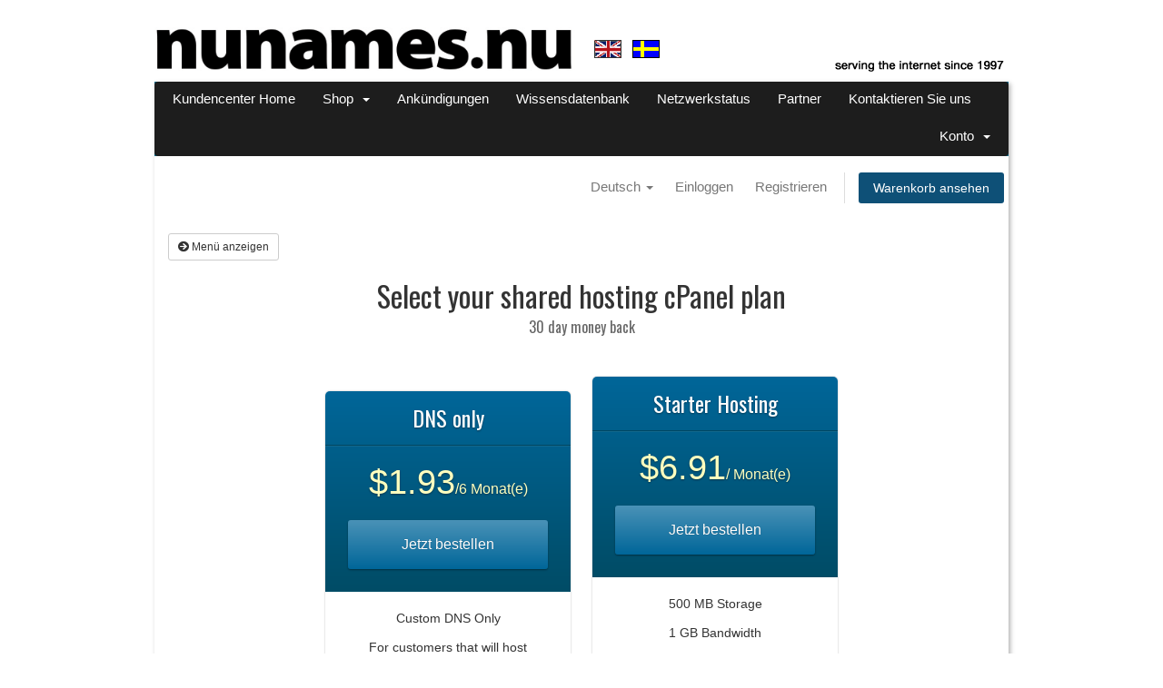

--- FILE ---
content_type: text/html; charset=utf-8
request_url: https://my.nudomain.nu/cart.php?language=german
body_size: 6847
content:
<!DOCTYPE html>
<html lang="en">
<head>
    <meta charset="utf-8" />
    <meta http-equiv="X-UA-Compatible" content="IE=edge">
    <meta name="viewport" content="width=device-width, initial-scale=1">
    <title>Mein Warenkorb - NUNAMES.NU</title>

    <link href="/templates/nunames7102/css/all.min.css?v=defc33" rel="stylesheet">


  <link rel="stylesheet" href="/templates/nunames7102/files/css/bootstrap.css">
  <link rel="stylesheet" href="/templates/nunames7102/files/css/starthosting.css">
  <link rel="stylesheet" href="/templates/nunames7102/files/css/acc-wizard.css">
  
  <link rel="stylesheet" href="https://fonts.googleapis.com/css?family=Lobster+Two:400,700" type="text/css">
  <link rel="stylesheet" href="https://fonts.googleapis.com/css?family=Oswald:400,700" type="text/css">
   
  <link rel="stylesheet" href="/templates/nunames7102/files/css/font-awesome.min.css">


<link href="/assets/css/fontawesome-all.min.css" rel="stylesheet">
<link href="/templates/nunames7102/css/custom.css" rel="stylesheet">

<!-- HTML5 Shim and Respond.js IE8 support of HTML5 elements and media queries -->
<!-- WARNING: Respond.js doesn't work if you view the page via file:// -->
<!--[if lt IE 9]>
  <script src="https://oss.maxcdn.com/libs/html5shiv/3.7.0/html5shiv.js"></script>
  <script src="https://oss.maxcdn.com/libs/respond.js/1.4.2/respond.min.js"></script>
<![endif]-->

<script type="text/javascript">
    var csrfToken = 'a3e0fb7a300251df1c11d94f875c5ae459f543b7',
        markdownGuide = 'Markdown Guide',
        locale = 'en',
        saved = 'gespeichert',
        saving = 'speichern',
        whmcsBaseUrl = "",
        requiredText = 'erforderlich',
        recaptchaSiteKey = "";
</script>
<script src="/templates/nunames7102/js/scripts.min.js?v=defc33"></script>


  <link rel="stylesheet" href="https://use.fontawesome.com/releases/v5.13.1/css/all.css">
  <link rel="stylesheet" href="https://use.fontawesome.com/releases/v5.13.1/css/v4-shims.css">

    <script>var rtr = "[]";</script>
<script src="./modules/registrars/realtimeregister/resources/js/rtr.js?1.3.3"></script>

<script src="./modules/registrars/realtimeregister/resources/js/rtrClient.js?1.3.3"></script>

<link type="text/css" href="./modules/registrars/realtimeregister/resources/css/style.css?1.3.3" rel="stylesheet">


</head>
<body data-phone-cc-input="1">




  <link rel="stylesheet" type="text/css" href="https://fonts.googleapis.com/css?family=Droid%20Sans">
<link rel="stylesheet" type="text/css" href="https://fonts.googleapis.com/css?family=Amaranth">

<header>
	<div class="containerx">	
    
          <br>
     
      <a href="https://nunames.nu/"><img src="https://my.nudomain.nu/assets/img/logo-nu.png" width="482" height="48"></a>
 
      <a href="https://my.nudomain.nu/?language=english"><img src="https://my.nudomain.nu/assets/img/english-flag.gif" width=30 height=20 valign=top alt="English" title="English" border=0></a>
      &nbsp;
      <a href="https://my.nudomain.nu/?language=swedish"><img src="https://my.nudomain.nu/assets/img/swedish-flag.gif" valign=top  width=30 height=20 alt="Svenska" title="Svenska" border=0></a>
        <!-- &nbsp;
      <a href="https://nunames.nu/"><img src="https://nunames.nu/static/cdn/92626975-d7dd-4c47-bc84-cc720a69b90e/27561a.png" width=33 height=33 alt="Euro" title="Euro site" border=0></a>
      <a href="https://www.nunames.se/"><img src="https://nunames.nu/static/cdn/92626975-d7dd-4c47-bc84-cc720a69b90e/1c20fd.png" width=33 height=33 alt="Kronor" title="Kronor site" border=0></a>
-->
      
		<div id="customerLinks">
      
          <!-- <a class="btnx btnx-small" id="loginbtn" target="_blank" href="http://nuwebmail.nu/">webmail <i class="fa fa-envelope-o"></i></a> -->
          <!-- <a class="btnx btnx-small" id="loginbtn" target="_blank" href="https://nunames.nu/ca/login">my account <i class="fa fa-user"></i></a> -->
    
        <!--
          <a class="btnx btnx-small" id="loginbtn" target="_blank" href="https://nunames.nu/customer-area/">my account <i class="fa fa-user"></i></a>
           -->
           
          <div class="btnx-group">
       		<!-- <a href="https://nunames.nu/shop/hosting" id="shoplink" class="btnx btnx-warning btnx-small">shop <i class="fa fa-shopping-cart"></i></a> -->
       		<!--
       		 <a href="https://my.nudomain.nu/cart.php" id="shoplink" class="btnx btnx-warning btnx-small">shop <i class="fa fa-shopping-cart"></i></a>
       		 -->
		  </div>
          <br>
          <a href="https://nunames.nu/who-we-are/"><img src="https://my.nudomain.nu/assets/img/serving-the-internet.png" width=192 height=15 alt="Serving the Internet since 1997"
                                                     border=0 align=right></a>
    
		</div>
	
      

	</div>

  <!-- extra for banner announcement -->
  <!-- <br><br>  -->
<!-- main gray navigation drop-down menu / bar was here; cut and placed in external file for achive / recovery if needed: header-stuff-trimmed-out.tpl -->
<!--
	<div  id="navWrap" class="containerx" style="box-shadow: 2px 2px 5px rgba(0,0,0,0.3);">
	    <div class="navxbar navxbar-inverse">
	        <div class="navxbar-inner">
	            </div>
	        </div>
	</div>
-->



  
</header>
  
  <div class="containerx" style="box-shadow: 2px 2px 5px rgba(0,0,0,0.3);">
<div class="rowx" id="tac">
  <div class="" style="margin-left:20px; margin-right:-0px;">

<section id="main-menu">

    <nav id="nav" class="navbar navbar-default navbar-main" role="navigation">
        <div class="container">
            <!-- Brand and toggle get grouped for better mobile display -->
            <div class="navbar-header">
                <button type="button" class="navbar-toggle" data-toggle="collapse" data-target="#primary-nav">
                    <span class="sr-only">Toggle navigation</span>
                    <span class="icon-bar"></span>
                    <span class="icon-bar"></span>
                    <span class="icon-bar"></span>
                </button>
            </div>

            <!-- Collect the nav links, forms, and other content for toggling -->
            <div class="collapse navbar-collapse" id="primary-nav">

                <ul class="nav navbar-nav">

                        <li menuItemName="Home" class="" id="Primary_Navbar-Home">
        <a href="/index.php">
                        Kundencenter Home
                                </a>
            </li>
    <li menuItemName="Store" class="dropdown" id="Primary_Navbar-Store">
        <a class="dropdown-toggle" data-toggle="dropdown" href="#">
                        Shop
                        &nbsp;<b class="caret"></b>        </a>
                    <ul class="dropdown-menu">
                            <li menuItemName="Browse Products Services" id="Primary_Navbar-Store-Browse_Products_Services">
                    <a href="/cart.php">
                                                Alle anzeigen
                                            </a>
                </li>
                            <li menuItemName="Shop Divider 1" class="nav-divider" id="Primary_Navbar-Store-Shop_Divider_1">
                    <a href="">
                                                -----
                                            </a>
                </li>
                            <li menuItemName="Shared Hosting" id="Primary_Navbar-Store-Shared_Hosting">
                    <a href="/cart.php?gid=16">
                                                Shared Hosting
                                            </a>
                </li>
                            <li menuItemName="Register a New Domain" id="Primary_Navbar-Store-Register_a_New_Domain">
                    <a href="/cart.php?a=add&domain=register">
                                                Domain registrieren
                                            </a>
                </li>
                            <li menuItemName="Transfer a Domain to Us" id="Primary_Navbar-Store-Transfer_a_Domain_to_Us">
                    <a href="/cart.php?a=add&domain=transfer">
                                                Domain transferieren
                                            </a>
                </li>
                        </ul>
            </li>
    <li menuItemName="Announcements" class="" id="Primary_Navbar-Announcements">
        <a href="/announcements">
                        Ankündigungen
                                </a>
            </li>
    <li menuItemName="Knowledgebase" class="" id="Primary_Navbar-Knowledgebase">
        <a href="/knowledgebase">
                        Wissensdatenbank
                                </a>
            </li>
    <li menuItemName="Network Status" class="" id="Primary_Navbar-Network_Status">
        <a href="/serverstatus.php">
                        Netzwerkstatus
                                </a>
            </li>
    <li menuItemName="Affiliates" class="" id="Primary_Navbar-Affiliates">
        <a href="/affiliates.php">
                        Partner
                                </a>
            </li>
    <li menuItemName="Contact Us" class="" id="Primary_Navbar-Contact_Us">
        <a href="/contact.php">
                        Kontaktieren Sie uns
                                </a>
            </li>

                </ul>

                <ul class="nav navbar-nav navbar-right">

                        <li menuItemName="Account" class="dropdown" id="Secondary_Navbar-Account">
        <a class="dropdown-toggle" data-toggle="dropdown" href="#">
                        Konto
                        &nbsp;<b class="caret"></b>        </a>
                    <ul class="dropdown-menu">
                            <li menuItemName="Login" id="Secondary_Navbar-Account-Login">
                    <a href="/clientarea.php">
                                                Einloggen
                                            </a>
                </li>
                            <li menuItemName="Register" id="Secondary_Navbar-Account-Register">
                    <a href="/register.php">
                                                Registrieren
                                            </a>
                </li>
                            <li menuItemName="Divider" class="nav-divider" id="Secondary_Navbar-Account-Divider">
                    <a href="">
                                                -----
                                            </a>
                </li>
                            <li menuItemName="Forgot Password?" id="Secondary_Navbar-Account-Forgot_Password?">
                    <a href="/password/reset/begin">
                                                Passwort vergessen?
                                            </a>
                </li>
                        </ul>
            </li>

                </ul>

            </div><!-- /.navbar-collapse -->
        </div>
    </nav>

</section>
<section id="header">
    <div class="container">
        <ul class="top-nav">
                            <li>
                    <a href="#" class="choose-language" data-toggle="popover" id="languageChooser">
                        Deutsch
                        <b class="caret"></b>
                    </a>
                    <div id="languageChooserContent" class="hidden">
                        <ul>
                                                            <li>
                                    <a href="/cart.php?language=arabic">العربية</a>
                                </li>
                                                            <li>
                                    <a href="/cart.php?language=azerbaijani">Azerbaijani</a>
                                </li>
                                                            <li>
                                    <a href="/cart.php?language=catalan">Català</a>
                                </li>
                                                            <li>
                                    <a href="/cart.php?language=chinese">中文</a>
                                </li>
                                                            <li>
                                    <a href="/cart.php?language=croatian">Hrvatski</a>
                                </li>
                                                            <li>
                                    <a href="/cart.php?language=czech">Čeština</a>
                                </li>
                                                            <li>
                                    <a href="/cart.php?language=danish">Dansk</a>
                                </li>
                                                            <li>
                                    <a href="/cart.php?language=dutch">Nederlands</a>
                                </li>
                                                            <li>
                                    <a href="/cart.php?language=english">English</a>
                                </li>
                                                            <li>
                                    <a href="/cart.php?language=estonian">Estonian</a>
                                </li>
                                                            <li>
                                    <a href="/cart.php?language=farsi">Persian</a>
                                </li>
                                                            <li>
                                    <a href="/cart.php?language=french">Français</a>
                                </li>
                                                            <li>
                                    <a href="/cart.php?language=german">Deutsch</a>
                                </li>
                                                            <li>
                                    <a href="/cart.php?language=hebrew">עברית</a>
                                </li>
                                                            <li>
                                    <a href="/cart.php?language=hungarian">Magyar</a>
                                </li>
                                                            <li>
                                    <a href="/cart.php?language=italian">Italiano</a>
                                </li>
                                                            <li>
                                    <a href="/cart.php?language=macedonian">Macedonian</a>
                                </li>
                                                            <li>
                                    <a href="/cart.php?language=norwegian">Norwegian</a>
                                </li>
                                                            <li>
                                    <a href="/cart.php?language=portuguese-br">Português</a>
                                </li>
                                                            <li>
                                    <a href="/cart.php?language=portuguese-pt">Português</a>
                                </li>
                                                            <li>
                                    <a href="/cart.php?language=romanian">Română</a>
                                </li>
                                                            <li>
                                    <a href="/cart.php?language=russian">Русский</a>
                                </li>
                                                            <li>
                                    <a href="/cart.php?language=spanish">Español</a>
                                </li>
                                                            <li>
                                    <a href="/cart.php?language=swedish">Svenska</a>
                                </li>
                                                            <li>
                                    <a href="/cart.php?language=turkish">Türkçe</a>
                                </li>
                                                            <li>
                                    <a href="/cart.php?language=ukranian">Українська</a>
                                </li>
                                                    </ul>
                    </div>
                </li>
                                        <li>
                    <a href="/clientarea.php">Einloggen</a>
                </li>
                                    <li>
                        <a href="/register.php">Registrieren</a>
                    </li>
                                <li class="primary-action">
                    <a href="/cart.php?a=view" class="btn">
                        Warenkorb ansehen
                    </a>
                </li>
                                </ul>

       

    </div>
</section>


<section id="main-body">
    <div class="container">
        <div class="row">

                <!-- Container for main page display content -->
        <div class="col-xs-12 main-content">
            

<link rel="stylesheet" type="text/css" href="/templates/orderforms/premium_comparison/css/style.css" property="stylesheet" />
<script>
jQuery(document).ready(function () {
    jQuery('#btnShowSidebar').click(function () {
        if (jQuery(".product-selection-sidebar").is(":visible")) {
            jQuery('.row-product-selection').css('left','0');
            jQuery('.product-selection-sidebar').fadeOut();
            jQuery('#btnShowSidebar').html('<i class="fas fa-arrow-circle-right"></i> Menü anzeigen');
        } else {
            jQuery('.product-selection-sidebar').fadeIn();
            jQuery('.row-product-selection').css('left','300px');
            jQuery('#btnShowSidebar').html('<i class="fas fa-arrow-circle-left"></i> Menü verbergen');
        }
    });
});
</script>

    <button type="button" class="btn btn-default btn-sm" id="btnShowSidebar">
        <i class="fas fa-arrow-circle-right"></i>
        Menü anzeigen
    </button>

<div class="row row-product-selection">
    <div class="col-xs-3 product-selection-sidebar" id="premiumComparisonSidebar">
            <div menuItemName="Categories" class="panel panel-sidebar">
        <div class="panel-heading">
            <h3 class="panel-title">
                                    <i class="fas fa-shopping-cart"></i>&nbsp;
                
                Kategorien

                
                <i class="fas fa-chevron-up panel-minimise pull-right"></i>
            </h3>
        </div>

        
                    <div class="list-group">
                                                            <a menuItemName="Shared Hosting" href="/cart.php?gid=16" class="list-group-item active" id="Secondary_Sidebar-Categories-Shared_Hosting">
                            
                            Shared Hosting

                                                    </a>
                                                </div>
        
            </div>

        <div menuItemName="Actions" class="panel panel-sidebar">
        <div class="panel-heading">
            <h3 class="panel-title">
                                    <i class="fas fa-plus"></i>&nbsp;
                
                Durchführen

                
                <i class="fas fa-chevron-up panel-minimise pull-right"></i>
            </h3>
        </div>

        
                    <div class="list-group">
                                                            <a menuItemName="Domain Registration" href="/cart.php?a=add&domain=register" class="list-group-item" id="Secondary_Sidebar-Actions-Domain_Registration">
                                                            <i class="fas fa-globe fa-fw"></i>&nbsp;
                            
                            Domain registrieren

                                                    </a>
                                                                                <a menuItemName="Domain Transfer" href="/cart.php?a=add&domain=transfer" class="list-group-item" id="Secondary_Sidebar-Actions-Domain_Transfer">
                                                            <i class="fas fa-share fa-fw"></i>&nbsp;
                            
                            Domain transferieren

                                                    </a>
                                                                                <a menuItemName="View Cart" href="/cart.php?a=view" class="list-group-item" id="Secondary_Sidebar-Actions-View_Cart">
                                                            <i class="fas fa-shopping-cart fa-fw"></i>&nbsp;
                            
                            Warenkorb ansehen

                                                    </a>
                                                </div>
        
            </div>

        <div menuItemName="Choose Currency" class="panel panel-sidebar">
        <div class="panel-heading">
            <h3 class="panel-title">
                                    <i class="fas fa-plus"></i>&nbsp;
                
                Währung wählen

                
                <i class="fas fa-chevron-up panel-minimise pull-right"></i>
            </h3>
        </div>

                    <div class="panel-body">
                <form method="post" action="cart.php?gid=16">
<input type="hidden" name="token" value="a3e0fb7a300251df1c11d94f875c5ae459f543b7" />
    <select name="currency" onchange="submit()" class="form-control"><option value="8">DKK</option><option value="1">EUR</option><option value="6">GBP</option><option value="7">JPY</option><option value="4">SEK</option><option value="5" selected>USD</option>    </select>
</form>
            </div>
        
        
            </div>

        </div>
    <div class="col-xs-12">

        <div id="order-premium_comparison">
            <div class="main-container price-01">
                <div class="txt-center">
                    <h3 id="headline">
                                                    Select your shared hosting cPanel plan
                                            </h3>
                                            <h5 id="tagline">
                            30 day money back
                        </h5>
                                                        </div>
                <div id="products" class="price-table-container">
                    <ul>
                                                    <li id="product1">
                                <div class="price-table">
                                    <div class="top-head">
                                        <div class="top-area">
                                            <h4 id="product1-name">DNS only</h4>
                                        </div>
                                                                                
                                        <div class="price-area">
                                            <div class="price" id="product1-price">
                                                                                                                                                        <span>$1.93</span>/6  Monat(e)
                                                    <br>
                                                                                                                                                </div>
                                                                                            <a href="/cart.php?a=add&amp;pid=90" class="order-button" id="product1-order-button">
                                                    Jetzt bestellen
                                                </a>
                                            
                                        </div>
                                    </div>
                                    <ul>
                                                                                    <li id="product1-description">
                                                Custom DNS Only<br /><br />
For customers that will host<br /><br />
their website and email elsewhere<br /><br />
but need DNS capability<br /><br />
Max 50 Subdomains<br /><br />
Up to 5 Email users<br /><br />
No FTP<br /><br />
Use discount code <b>FIRSTYEARFREE</b> to get the first year free.
                                            </li>
                                                                            </ul>
                                </div>
                            </li>
                                                    <li id="product2">
                                <div class="price-table">
                                    <div class="top-head">
                                        <div class="top-area">
                                            <h4 id="product2-name">Starter Hosting</h4>
                                        </div>
                                                                                
                                        <div class="price-area">
                                            <div class="price" id="product2-price">
                                                                                                                                                        <span>$6.91</span>/ Monat(e)
                                                    <br>
                                                                                                                                                </div>
                                                                                            <a href="/cart.php?a=add&amp;pid=91" class="order-button" id="product2-order-button">
                                                    Jetzt bestellen
                                                </a>
                                            
                                        </div>
                                    </div>
                                    <ul>
                                                                                    <li id="product2-description">
                                                500 MB Storage<br /><br />
1 GB Bandwidth<br /><br />
Max 50 Subdomains<br /><br />
Max 1 Parked Domain<br /><br />
Up to 10 Email Users<br /><br />
1 FTP Account<br /><br />
Ideal for Email and Simple Website or parked domain<br /><br />
Use discount code <b>FIRSTYEARFREE</b> to get the first year free.
                                            </li>
                                                                            </ul>
                                </div>
                            </li>
                                                    <li id="product3">
                                <div class="price-table">
                                    <div class="top-head">
                                        <div class="top-area">
                                            <h4 id="product3-name">Hosting Plus</h4>
                                        </div>
                                                                                                                            <div class="popular-plan">
                                                PRÄSENTIERT
                                            </div>
                                        
                                        <div class="price-area">
                                            <div class="price" id="product3-price">
                                                                                                                                                        <span>$6.38</span>/ Monat(e)
                                                    <br>
                                                                                                                                                </div>
                                                                                            <a href="/cart.php?a=add&amp;pid=92" class="order-button" id="product3-order-button">
                                                    Jetzt bestellen
                                                </a>
                                            
                                        </div>
                                    </div>
                                    <ul>
                                                                                    <li id="product3-description">
                                                <b>Includes 1 free domain name w/ 1st yr free</b><br /><br />
1 GB Storage<br /><br />
5 GB Bandwidth<br /><br />
Max 100 Subdomains<br /><br />
Max 50 Parked Domain<br /><br />
Max 50 Add-on Domains<br /><br />
Up to 100 Email Users<br /><br />
5 FTP Accounts<br /><br />
Good for Wordpress and other<br />
standard web solutions<br /><br />
Use code <b>FIRSTMONTHFREE</b> for 30 day free trial.
                                            </li>
                                                                            </ul>
                                </div>
                            </li>
                                                    <li id="product4">
                                <div class="price-table">
                                    <div class="top-head">
                                        <div class="top-area">
                                            <h4 id="product4-name">Business Hosting</h4>
                                        </div>
                                                                                
                                        <div class="price-area">
                                            <div class="price" id="product4-price">
                                                                                                                                                        <span>$28.98</span>/ Monat(e)
                                                    <br>
                                                                                                                                                </div>
                                                                                            <a href="/cart.php?a=add&amp;pid=93" class="order-button" id="product4-order-button">
                                                    Jetzt bestellen
                                                </a>
                                            
                                        </div>
                                    </div>
                                    <ul>
                                                                                    <li id="product4-description">
                                                <b>Includes 1 free domain name w/ free renewal every year</b><br /><br />
10 GB Storage<br /><br />
Unlimited Bandwidth<br /><br />
Unlimited Subdomains<br /><br />
Unlimited Parked Domain<br /><br />
Unlimited Add-on Domains<br /><br />
Unlimited Email Users<br /><br />
Unlimited FTP Accounts<br /><br />
Professional solution for all needs<br \><br />
Ideal for eCommerce websites<br /><br />
Use code <b>FIRSTMONTHFREE</b> for 30 day free trial.
                                            </li>
                                                                            </ul>
                                </div>
                            </li>
                                            </ul>
                </div>
            </div>
                    </div>

    </div>
</div>



                </div><!-- /.main-content -->
                            <div class="clearfix"></div>
        </div>
    </div>
</section>


<div id="fullpage-overlay" class="hidden">
    <div class="outer-wrapper">
        <div class="inner-wrapper">
            <img src="/assets/img/overlay-spinner.svg">
            <br>
            <span class="msg"></span>
        </div>
    </div>
</div>

<div class="modal system-modal fade" id="modalAjax" tabindex="-1" role="dialog" aria-hidden="true">
    <div class="modal-dialog">
        <div class="modal-content panel-primary">
            <div class="modal-header panel-heading">
                <button type="button" class="close" data-dismiss="modal">
                    <span aria-hidden="true">&times;</span>
                    <span class="sr-only">Close</span>
                </button>
                <h4 class="modal-title"></h4>
            </div>
            <div class="modal-body panel-body">
                Lädt...
            </div>
            <div class="modal-footer panel-footer">
                <div class="pull-left loader">
                    <i class="fas fa-circle-notch fa-spin"></i>
                    Lädt...
                </div>
                <button type="button" class="btn btn-default" data-dismiss="modal">
                    Close
                </button>
                <button type="button" class="btn btn-primary modal-submit">
                    Submit
                </button>
            </div>
        </div>
    </div>
</div>

<form action="#" id="frmGeneratePassword" class="form-horizontal">
    <div class="modal fade" id="modalGeneratePassword">
        <div class="modal-dialog">
            <div class="modal-content panel-primary">
                <div class="modal-header panel-heading">
                    <button type="button" class="close" data-dismiss="modal" aria-label="Close"><span aria-hidden="true">&times;</span></button>
                    <h4 class="modal-title">
                        Generate Password
                    </h4>
                </div>
                <div class="modal-body">
                    <div class="alert alert-danger hidden" id="generatePwLengthError">
                        Please enter a number between 8 and 64 for the password length
                    </div>
                    <div class="form-group">
                        <label for="generatePwLength" class="col-sm-4 control-label">Password Length</label>
                        <div class="col-sm-8">
                            <input type="number" min="8" max="64" value="12" step="1" class="form-control input-inline input-inline-100" id="inputGeneratePasswordLength">
                        </div>
                    </div>
                    <div class="form-group">
                        <label for="generatePwOutput" class="col-sm-4 control-label">Generated Password</label>
                        <div class="col-sm-8">
                            <input type="text" class="form-control" id="inputGeneratePasswordOutput">
                        </div>
                    </div>
                    <div class="row">
                        <div class="col-sm-8 col-sm-offset-4">
                            <button type="submit" class="btn btn-default btn-sm">
                                <i class="fas fa-plus fa-fw"></i>
                                Generate new password
                            </button>
                            <button type="button" class="btn btn-default btn-sm copy-to-clipboard" data-clipboard-target="#inputGeneratePasswordOutput">
                                <img src="/assets/img/clippy.svg" alt="Copy to clipboard" width="15">
                                
                            </button>
                        </div>
                    </div>
                </div>
                <div class="modal-footer">
                    <button type="button" class="btn btn-default" data-dismiss="modal">
                        Close
                    </button>
                    <button type="button" class="btn btn-primary" id="btnGeneratePasswordInsert" data-clipboard-target="#inputGeneratePasswordOutput">
                        Copy to clipboard & Insert
                    </button>
                </div>
            </div>
        </div>
    </div>
</form>




</DIV>
  </div>
</div>
  
<footer> 

  <div id="box1">
       <h2>LEGAL</h2>
       <a href="https://nunames.nu/terms-and-conditions/"><h1>Terms &amp; conditions</h1></a>
       <a href="https://nunames.nu/policies-and-pricing/"><h1>Policies and pricing</h1></a>
       <a href="https://nunames.nu/privacy-policy/"><h1>Privacy policy</h1></a>
       <a href="https://nunames.nu/become-a-reseller/"><h1>Resellers</h1></a>
  </div>
      
  <div id="box2">
       <h2>WHY CHOOSE .NU</h2>
       <a href="https://nunames.nu/why-register-a-NU-domain/"><h1>Why choose .NU?</h1></a>
    
       <a href="https://nunames.nu/tour-nu-sites/"><h1>Tour .nu sites</h1></a>
  </div>
      
  <div id="box3">
       <h2>HOW TO’S</h2>
    <a href="https://nunames.nu/renew/"><h1>Renew domain</h1></a>
       <a href="https://nunames.nu/tree-step-order/"><h1>3 step order</h1></a>
       <a href="https://nunames.nu/payment"><h1>Payment</h1></a>
       <a href="https://nunames.nu/FAQ/"><h1>FAQ</h1></a>
  </div>
  
  <div id="box4">
    <h2>SERVICES</h2>
    <a href="http://nuwhois.nu/" target="_blank"><h1>.NU Whois</h1></a>
    <a href="http://droplist.nu" target="_blank"><h1>Droplist.NU</h1></a>
    <a href="http://testname.nu" target="_blank"><h1>TestName.NU</h1></a>

  </div>
      
  <div id="box5">
       <h2>WHO WE ARE</h2>
       <a href="https://nunames.nu/who-we-are/"><h1>Who we are</h1></a>
       <a href="https://nunames.nu/in-the-media/"><h1>In the media</h1></a>
   	   <a href="https://nunames.nu/press-releases/"><h1>Press releases</h1></a>
  </div>

  <div id="box6">
    <h2>UPDATES</h2>
    
    <!-- <a href="http://eepurl.com/GhXk5"><h1>Newsletter signup</h1></a> -->
    <a href="http://eepurl.com/haxycP"><h1>Newsletter signup</h1></a>
     <a href="http://nunamesltd.nu/"><h1>NuNames LTD</h1></a>
  </div>

  <div id="box7">
    <!-- <h3>.NU Domain Ltd</h3> -->
    <h3>NuNames division of</h3>
    <h3>WorldNames, Inc.</h3>
       <h3>422 Fleming St, Suite 7</h3>
       <h3>Key West, FL 33040</h3>
       <h3>USA</h3>
    <!-- <h3>+1.617.600.3223</h3> -->
    <h3>+1.508.444.8855</h3>
  </div>    

</footer>
<br>

  <script src="/templates/nunames7102/files/css/01.js"></script>

</body>


--- FILE ---
content_type: text/css
request_url: https://my.nudomain.nu/templates/nunames7102/files/css/starthosting.css
body_size: 10688
content:
/* /////////// Menu Definition /////////// */

body#start      a#startnav,
body#domains    a#domainsnav,
body#instweb    a#instwebnav,
body#hosting    a#hostingnav,
body#support    a#supportnav,
body#about      a#aboutnav,
body#account    a#accountnav{

color: #86ae19;
text-shadow: 2px 2px 2px rgba(0,0,0,0.0);

}

/* /////////// Submenu Definition /////////// */

/* About  */

Sub#weares      a#wearesnav,
Sub#press       a#pressnav,
Sub#prconts     a#prcontsnav,

/* Support  */

Sub#accounts    a#accountsnav,
Sub#technics    a#technicsnav,
Sub#reselles    a#resellesnav,
Sub#becomes     a#becomesnav,
Sub#faqs        a#faqsnav{

color: #86ae19;
text-shadow: 2px 2px 2px rgba(0,0,0,0.0);

}


/* /////////// End /////////// */


body {
	color:#4e4e4e;
	font-family:Arial, Helvetica, sans-serif, Droid Sans, Amaranth;
	font-size:16px;
}
.btnx{
	font-family: 'Droid Sans', sans-serif;
	-moz-border-radius: 20px;
	-webkit-border-radius: 20px;
	-khtml-border-radius: 20px;
	border-radius: 20px;
	text-shadow:none;
}
.ppy{
	font-family:Arial, Helvetica, sans-serif;
font-size:11px;
}
table .btnx{
	width:100px;
	margin:10px;
    Border-radius: 25px;
    text-shadow: 2px 2px 5px rgba(0,0,0,0.7);
    box-shadow: 2px 2px 5px rgba(0,0,0,0.5);
}
p, li {
	line-height:28px;
	margin-bottom:3px;
}
p{
margin-bottom:10px;
}
#tac ol > li:first-child {
font-weight: 800;
}
#tac ol> li > ol > li:first-child {
font-weight: 100;
}
#personalSolution,
#powerSolution{
background:#fff url({% media 'rating.png' %}) no-repeat 367px top;

}
#tac ol{
list-style: none;
}
#expandcollapse{
position:relative !important;
top:16px;
z-index:999;
}
.tldDetails h1{
font-weight: 100;
margin-top:0;
font-size: 26px;
color: #2b54a8;
padding: 0;

}
.tldDetailside img{
text-align:center;
width:200px;
}
.tldDetailside{
width:280px;
text-align:center;
border-bottom:1px solid #d8d8e0;
}
.tldDetailside table{
width:100%;
text-align:left;

}
.tldDetailside td{
border-bottom:1px solid #d8d8e0;
padding:10px 0;
font-size:16px !important;
}
.tldDetailside td:first-child{
font-weight:bold;
}
h1, h2, h3, h4, h5, h6 {
	font-family: 'Oswald', sans-serif;
}
.c-wp{
	margin-left:20px !important;
	top:-10px !important;
	position:relative;
}
.c-jl{
	margin-left:70px !important;
	position:relative;
	top:-10px !important;
}
.brand {
	display:block;
	position:absolute;
	top: 20px;
	height: 61px;
}
#headerCart {
	background: transparent url({% media 'bg-cart2.png' %}) repeat-y right top;
	overflow: visible;
	-moz-border-radius: 0 0 4px 0;
	-webkit-border-radius: 0 0 4px 0;
	-khtml-border-radius: 0 0 4px 0;
	border-radius: 0 0 4px 0;
	position:relative;
}
#moduleCart {
	margin: 14px 0 15px;
	text-align: right;
	margin-right: 5%;
}
#moduleCart .cartView {
	background-color: #d0e5e9;
	-moz-border-radius: 4px;
	-webkit-border-radius: 4px;
	-khtml-border-radius: 4px;
	border-radius: 4px;
	padding: 2px 9px;
	text-decoration: none;
	color: #06C;
}

#loginbtn{
background-color:#ececf5;
background-image:none;
border-radius:3px;
}
#loginbtn:hover{
background-color:#e2e2e9;
}
/*#cart {
	position: absolute;
	display: none;
	right: 0;
	z-index: 9999;
	padding: 15px;
	font-size: 0.7em;
	width: 180px;
	font-size: 1em;
background: #fff url({% media 'bg-cart2.png' %}) repeat-y left bottom;
	-moz-border-radius: 0 0 4px 4px;
	-webkit-border-radius: 0 0 4px 4px;
	-khtml-border-radius: 0 0 4px 4px;
	border-radius: 0 0 4px 4px;
}*/
.hero-unit {
	background:#343c77 url({% media 'bg-bluebar.jpg' %}) repeat-x bottom left;
	padding:20px;
	position:relative;
	-moz-border-radius: 10px;
	-webkit-border-radius: 10px;
	-khtml-border-radius: 10px;
	border-radius: 10px;
	padding-bottom:10px;
	color:#fff;
	position:relative;
	top: 20px !important;


	
}
.hero-unit img{
	
}
.hero-unit h1 {
	font-weight:100;
	font-size:42px;
	margin-bottom:10px;
	line-height:65px;
}
.hero-unit h1 span {
	position: relative;
	display: inline-block;
	/*-moz-transform: rotate(-4deg);
	-webkit-transform: rotate(-4deg);
	-o-transform: rotate(-4deg);*/
	background-color: #8db102;
	padding: 1px 10px;
	margin-bottom: 2px;
	color: #fff;
	/*font-family:sciflysans;*/
}
.hero-unit h1 span img {
	position: absolute;
	bottom: -32px;
	right: 2px;
}
.hero-unit h1 strong {
	display:block;
}
.home-unit {
background:#41489a url({% media 'bg-bluebar.jpg' %}) repeat-x top left;
	
	

}
.sitebuilder-unit {
}
.sitebuilder-unit img {
	position:absolute;
	right: 76px;
	top: 141px;
}
.budget-unit img {
	position:absolute;
	right:50px;
	top:15px;
}
.instantweb-unit img{
position:absolute;
right:30px;
bottom:0px;
}
.power-unit img {
	position:absolute;
	right: 10px;
	bottom: 0;
}
.hero-unit ul {
	margin:5px 0 0;
	width:650px;
}
.hero-unit ul.navx-tabs {
margin:0 !important;
padding: 0 !important;

}
.hero-unit ul:after {
	content: ".";
	display: block;
	clear: both;
	visibility: hidden;
	line-height: 0;
	height: 0;
}
.hero-unit ul li {
	font-size:18px;
	list-style:none;
	padding-left:30px;
	background:transparent url({% media 'check.png' %}) no-repeat left center;
	margin:inherit;
	width:275px;
	float:left;
}
.hero-unit .navx-tabs li {
background-image:none;
width:auto;
margin-left:0 !important;
padding-left:0 !important;
font-size:16px;
border:none !important;

}
.hero-unit .navx-tabs li a{
border:none;
background-color:#1d2261;
color:#e2e2e2;
}
.hero-unit .navx-tabs li.active a{
background-color:#31377a;
color:#fff;
border:none;

}
.instantweb-unit ul{
width:780px;
}
.instantweb-unit li{
width:327px;
}
.email-unit {
}
.email-unit li{
	width:325px;
}
.email-unit li:nth-child(even){
	margin-left:-20px;
}
.email-unit ul{
	width:830px;
	z-index:2;
	position:relative;
}
.email-unit img{
	position:absolute;
	right:23px;
	top:20px;
}
.domains-unit img{
	position:absolute;
	right:0;
	top:14px;
}
.ssl-unit img{
	position:absolute;
	right:58px;
	top:22px;
}
.loginContent .span5{
	
	background-color:#fff;
	margin-right:20px;
	padding:20px;
	margin-top:20px;
	height:325px;
	width:320px;
}
.loginContent legend{
	border-bottom:none;
	margin-bottom:5px;
}
.login-unit{
	padding-bottom:0px;
}
.login-unit h1 strong{
	display:inline;
}
.loginContent .span7{
	background:transparent url({% media 'bg.png' %}) no-repeat;
	height:365px;
	width:520px;
	margin:20px 0px 00px 40px;
	position:relative;
}
.loginContent .span7 .btnx{
	position:absolute;
	bottom:20px;
	left:20px;
}
.loginContent input[type=text]{
	width:97%;
	padding-top:7px;
	border-color:#ebebeb;
	padding-bottom:7px;
}
.loginContent input[type="checkbox"] {
	margin:0;
}
.loginContent .btnx-demo{
	margin-left:0;
}
.loginContent label{
	margin-bottom:10px;
}
.loginContent .btnx-link{
	top:20px;
	position:relative;
}
#homeWhois {
	
	padding: 14px;
	background: url({% media 'Search_Bar.png' %}) top center no-repeat;
    width: 940px;
    height: 91px;
	display: block;
	position: relative;
	top:60px;
    right:35px;

	moz-border-radius: 4px 4px 4px 0px;
-webkit-border-radius: 4px 4px 4px 0px;
-khtml-border-radius: 4px 4px 4px 0px;
border-radius: 4px 4px 4px 0px;
	float:none;
}
#domains-page .tabbable #homeWhois{
	width:580px;
}
#homeWhois form {
	margin:20;
}
#homeWhois .www {
	margin-right:40px;
}
#homeWhois input,
#homeWhois textarea {
	height: 34px;
	padding: 20;
	margin: 80;
	display: block;
	top: 14px;
    left: 220px;
	border: 0;
	outline: 0;
	font-family: 'Oswald', sans-serif;
	font-weight: 400;
	font-size: 20px;
	width:430px;
	-moz-border-radius: 0px;
	-webkit-border-radius: 0px;
	-khtml-border-radius: 0px;
	border-radius: 0px;
	line-height: 30px;
	padding:0 5px;
	position:relative;
	top:15px;
    margin-left: 0px;

    
}
#domains-page .tabbable #homeWhois input,
#domains-page .tabbable #homeWhois textarea{
	width:360px;
}
#domains-page .tabbable #homeWhois{
	-moz-border-radius: 4px 4px 4px 0px;
	-webkit-border-radius: 4px 4px 4px 0px;
	-khtml-border-radius: 4px 4px 4px 0px;
	border-radius: 4px 4px 4px 0px;
background-color:#5f7e00;
}
:-webkit-input-placeholder {
	color: #dadaea;
}

:-moz-placeholder { /* Firefox 18- */
	color: #dadaea;  
}

::-moz-placeholder {  /* Firefox 19+ */
	color: #dadaea;  
}

:-ms-input-placeholder {  
	color: #dadaea;  
}
#homeWhois textarea {
	height:112px;
font-size:18px;
line-height: 25px;
padding: 14px;
width: 292px;
}
#headCheck #homeWhois textarea {
width:372px !important;
}
#homeWhois .btnx {
	line-height: 57px;
	padding:0 40px;
	-moz-border-radius: 25px;
	-webkit-border-radius: 25px;
	-khtml-border-radius: 25px;
	border-radius: 25px;
	font-size:30px;

    border-top-left-radius: 0px;
    border-bottom-left-radius: 0px;
}
#homeWhois .btnx:hover,
.btnx-yellow:hover {
	background-color: #FFAC07;
	color:#fff;
}
.btnx-special:hover {
	background-color: #00e6e6;
	color:#333333;
}
.btnx-warning{
color:#fff !important;
border-radius:4px;
}

#navMain {
}

header .navxbar-inner {
	background:none;
	border:none;
	padding:0;
	box-shadow:none;
	height:5px;
}

.cartRow {
	display: block;
	margin-bottom: 4px;
	font-size: 12px;
}

#cart .btnx {
	width:150px;
}

.navxbar-inverse .navx li.dropdownx.open > .dropdownx-toggle{
/*background:#e2e2e9 url({% media 'navdiv.png' %}) no-repeat left;*/
background-color:#e2e2e9;
}

.navxbar-inverse .navx li.dropdownx > .dropdownx-toggle .caretx {
margin-top:15px;
background-color:#e2e2e9;
}

.cartRowTotal {
	border-top: 4px solid #d0e5e9;
	display: block;
	padding: 10px 0 0 0;
	margin: 10px 0 20px 0;
	font-weight: 400;
}
header > .containerx:first-child {
	height:90px;
	position:relative;
}
#customerLinks {
	position:absolute;
	right:0;
	top:35px;
}
#customerLinks a {
	color: #2c2c2c;
	text-decoration: none;
	font-size:12px;
}
#customerLinks .btnx{
border:0;
color:#444444;
}
#headerFlag {
	margin-left:4px;
}
#navMain {
	width:100%;
    height:40px;

}
#navMain > li {
/*background:#ececf5 url({% media 'navdiv.png' %}) no-repeat left; */
	margin:30;
	border:none;
    display: transparant;
	width:14.25%;
    height:20px;
    position: relative;
    top: 12px;

    
}
.navxbar{
	margin-bottom:0;
}
.navxbar-inverse .navx .active > a, .navxbar-inverse .navx .active > a:hover, .navxbar-inverse .navx .active > a:focus {
	background-color:#343c77;

}
#navMain > li:hover {
	background-color:#666;
    border-radius: 3px;
    
}
#navMain > li:first-child {
	background-image:none;
}
#navMain > li:first-child {
}
#navMain > li > a {
	color:#000000;
	text-shadow:none;
	font-family: 'Droid Sans';
    letter-spacing:1px;
	text-align:center;
	font-size:14px;
    position: relative;
    top: -14px;
}

#navMain > li.active a {
	box-shadow:none;
	color:#fff;
}



.dropdownx-menu > li > a:hover, .dropdownx-menu > li > a:focus, .dropdownx-submenu:hover > a, .dropdownx-submenu:focus > a {
background-color:#333;
border-radius: 3px;
width: 73%;
/*margin-left: auto;
margin-right: auto;*/
background-image:none;
color:#a6ce39;
font-family: 'Droid Sans';

}
.dropdownx-menu{
border-radius:3;
	background-color:#eeeeee;
font-family: 'Droid Sans';
	font-size:14px;
min-width: 110% !important;;
}
.navx-collapse #navMain, .navx-collapse.collapsex #navMain {
	background-color:#eeeeee;
}
.texturized {
    box-shadow: 2px 2px 5px rgba(0,0,0,0.3);
	background:#eaeaea;
    border-radius:10px;
	position: relative;
	top: 10px;

}
.texturized .span4 {
	background-color:#fff;
	margin: 1.9%;
	width: 30.8%;
}
.texturized .span4:nth-child(even) {
	margin:1.9% 0;
}
#homeFirstRow {
	margin-bottom:20px;
}
#homeFirstRow .span4 h2, #homeFirstRow .span4 p {
	padding:10px;
}
#homeFirstRow .span4 h2 {
	text-align:center;
	font-weight:100;
	font-size:29px;
	color: #2b54a8;
	margin:0;
	padding:30px 0;
	background-color:#f3f3fa;
}
#ownDotCom h2 {
	/*border-color:#7ba642 !important;*/
}
#unlimitedHosting h2 {
	/*border-color:#ff4e00 !important;*/
}
#unlimitedEmail h2 {
	/*border-color:#ff008b !important;*/
}
#ownDotCom .homePrice strong {
	/*color:#7ba642 !important;*/
}
#unlimitedHosting .homePrice strong {
	/*color:#ff4e00 !important;*/
}
#unlimitedEmail .homePrice strong {
	/*color:#ff008b !important;*/
}
#homeSecondRow .span4 h3 {
	text-align:center;
	font-weight:100;
	font-size:18px;
}
#homeFirstRow .span4 p {
	font-size:15px;
	line-height:28px;
	margin-bottom:30px;
}
#homeFirstRow .span4 .strong {
	display: block;
	text-align: center;
	margin: -35px auto 0;
	text-transform: capitalize;
	line-height: 1em;
	font-size: 22px;
	font-family: Georgia, "Times New Roman", Times, serif;
	font-style: oblique;
	color:#343c77;
	background-color:#f3f3fa;
	width:90%;
}
#homeFirstRow .homePrice {
	text-align:center;
	margin-bottom:2px !important;
}
#homeFirstRow .homePrice > small {
	display:block;
	margin-bottom:13px;
}
#homeFirstRow .homePrice strong {
	/*font-family:sciflysans;*/
	font-family: 'Oswald', sans-serif;
	font-size:60px;
	padding:5px 0 !important;
	display:block;
	font-weight:100;
	color:#8db102;
}
#homeFirstRow .homePrice strong small {
	font-size:50%;
}
#homeFirstRow .btnx {
	margin:0 auto;
	display:block;
	font-size:20px;
	font-weight:200;
	letter-spacing:0;
	width:140px;
	padding:15px 30px;
}
#homeSecondRow #testimonail, #homeSecondRow #hypertastic, #homeSecondRow #connect {
	height:130px;
	position:relative;
}
#homeSecondRow #testimonail {
}
#homeSecondRow #testimonail h3 {
	margin-left:75px;
}
#homeSecondRow #testimonail img {
	position:absolute;
	bottom:0;
}
#homeSecondRow #testimonail p {
	padding-left:105px;
	padding-right:15px;
	line-height:22px;
	font-size:13px;
}
#homeSecondRow #hypertastic {
	text-align:center;
}
#homeSecondRow #hypertastic img {
}
#homeSecondRow #connect {
	text-align:center;
}
#homeSecondRow #connect .smi {
	display:inline-block;
	height:24px;
	width:24px;
	background:transparent url({% media 'connect.png' %}) no-repeat;
	margin:0 auto;
}
#homeSecondRow #sm-facebook {
}
#homeSecondRow #sm-twitter {
	background-position:0 -48px !important;
}
#homeSecondRow #sm-skype {
	background-position:0 -72px !important;
}
#homeSecondRow #sm-google {
	background-position:0 -24px !important;
}
.btnx-yellow {
text-transform:uppercase;
	background-color: #a6cf15;
	color: #fff;
	background-image:none;
	right: 14px;
	padding: 10px 30px;
	cursor: pointer;
	margin: 0;
	display: block;
	border: 0;
	font-family: 'Droid Sans', sans-serif;
	font-weight: 100;
	font-size: 14px;
    

}
.btnx-special {
text-transform:uppercase;
	background-color: #85a611;
	color: #fff;
	background-image:none;
	right: 14px;
	padding: 10px 30px;
	cursor: pointer;
	margin: 0;
	display: block;
	border: 0;
	outline: 0;
	font-family: 'Droid Sans', sans-serif;
	font-weight: 100;
	font-size: 18px;
}
#instantwebPackages .btnx-yellow{

}
#hostingSSL .btnx-yellow{
color: #fff;
padding:10px 3px;
}
#emailPackages .btnx-yellow{
padding:10px 3px;
width: 126px;
margin: 0 5px;
}
#instantwebPackages .btnx-special{
padding:10px 3px;
width:130px;
}
#emailPackages .btnx-special{
padding:10px 3px;
width: 126px;
margin: 0 5px;
}
.btnx-orange{
	background: #231f20;
	color: #fff;
	right: 205px;
	padding: 0 px;
	cursor: pointer;
    width: 80px;
    height:36px;
	padding: 0;
	margin: 0;
	display: block ;
	position: absolute;
	top: 29px;
    border-style:none;
    box-shadow:none;
	border: 0
}

.btnx-orange h1{
    font-family: 'Oswald', sans-serif;
	font-weight: 100;
    font-size:18px !important;
    position: absolute!important;
    margin-top: -21px;
    margin-left:-24px;  
}




.btnx-demo {
	color: #FFFFFF;
	text-shadow: 0 -1px 0 rgba(0, 0, 0, 0.25);
	background-color: #5879cd;
 *background-color: #5879cd;
	background-image: -moz-linear-gradient(top, #5F98D9, #5879cd);
	background-image: -webkit-gradient(linear, 0 0, 0 100%, from(#5F98D9), to(#5879cd));
	background-image: -webkit-linear-gradient(top, #5F98D9, #5879cd);
	background-image: -o-linear-gradient(top, #5F98D9, #5879cd);
	background-image: linear-gradient(to bottom, #5F98D9, #5879cd);
	background-repeat: repeat-x;
	border-color: #5879cd;
	border-color: rgba(0, 0, 0, 0.1) rgba(0, 0, 0, 0.1) rgba(0, 0, 0, 0.25);
 filter: progid:DXImageTransform.Microsoft.gradient(startColorstr='#5F98D9', endColorstr='#5879cd', GradientType=0);
 filter: progid:DXImageTransform.Microsoft.gradient(enabled=false);
 margin:50px;
}
.btnx-demo:hover, .btnx-demo:active, .btnx-demo.active, .btnx-demo.disabled, .btnx-demo[disabled] {
	color: #FFFFFF;
	background-color: #5879cd;
 *background-color: #003bb3;
}
.btnx-special:hover, .btnx-special:active, .btnx-special.active, .btnx-special.disabled, .btnx-special[disabled] {
	opacity: 1;
	color: #FFFFFF;
	background-color: #00aeef;
}
.btnx-link {
	color:#4e4e4e;
}

/* \\\\\\\\\\\\\\\\\ Footer Collums \\\\\\\\\\\\\\\\\ */

#box1 {
    float:left;
    width:120px;
    line-height:10px;
}
#box2 {
    float:left;
    width:150px;
    line-height:10px;
}
#box3 {
    float:left;
    width:100px;
    line-height:10px;
}
#box4 {
    float:left;
    width:100px;
    line-height:10px;
}
#box5 {
    float:left;
    width:120px;
    line-height:10px;
}
#box6 {
    float:left;
    width:170px;
    line-height:10px;
}
#box7 {
    float:left;
    width:170px;
    line-height:10px;
}

/* \\\\\\\\\\\\\\\\\ Footer Collums Eind \\\\\\\\\\\\\\\\\\\ */

footer {
	z-index:1001;
	margin-top:40px;
	height:110px;
	position:relative;
	background: #231f20;
	color: #fff;
    display: block ;
	border: 0
	font-family: 'Oswald', sans-serif;
	font-weight: 100;
    font-size:44px !important;
   
    box-shadow:none;

    border-bottom-right-radius:3px;	
    -moz-border-radius-bottomright:3px;
    border-bottom-left-radius:3px; 	
    -moz-border-radius-bottomleft:3px;

    border-radius:3px;

    width: 940px;
    margin-left: auto;
    margin-right: auto;
}

footer h1 {

    color: #bbb;
    font-family: 'Droid Sans', sans-serif;
	font-size:10px;
	font-weight:200;
	position:relative;
    margin-left:15px;
    margin-top: -10px;
    line-height:0px;
    top: 20px;
}

footer h2 {

    color: #fff;
    font-family: 'Droid Sans', sans-serif;
	font-size:12px;
	font-weight:200;
	position:relative;
    margin-left:15px;
    margin-top: -25px;
    line-height:20px;
    top: 20px;
}

footer h3 {

    color: #bbb;
    font-family: 'Droid Sans', sans-serif;
	font-size:10px;
	font-weight:200;
	position:relative;
    margin-left:15px;
    margin-top: -12px;
    line-height:16px;
    top: 20px;
}

footer h5 {
	font-size:10px;
	font-weight:200;
}

footer .containerx{
position:relative;
height:110px;

}
footer a, footer span {
	color:#fff;
	text-decoration:none;
	font-size:13px;
    line-height:0px;
    margin-right:160px;
	position:relative;
    margin-left:20px;
   
}

footer span{
    float:right;
}

footer a:hover {
    color:#ff9900;
}

footer .rowx {
	z-index:1;
	position:relative;
}

footer .woogieHills {
	height: 400px;
	width: 100%;
	position: absolute;
	z-index:0;
	top:-230px;
	background: #fff url({% media 'bg3.png' %}) no-repeat center;
}

footer .payment-options {
	position: absolute;
	margin-left: 622px;
	margin-top: -45px;
}

topper {
	
	margin-top:100px;
	height:20px;
	position:relative !important;
	background: #231f20;
	color: #fff;
    display: block !important;
   
    box-shadow:none;

	font-family: 'Oswald', sans-serif;
	font-weight: 100;
    font-size:11 !important;

    width: 940px;
    margin-left: auto;
    margin-right: auto;

     border-radius:3px;	
}

topper h2 {
	font-size:12px;
	font-weight:200;
    color: #ffffff;
    margin-top: -20px;
    margin-left: 5px;

}

/*General table styling*/
.table{
margin-bottom:2px;
}
.initialHide td{
	display:none;
}
.showDetails,
.showDetailsi{
display:block !important;
text-align:center;
cursor:pointer;
color:#0088cc;
text-transform:none;
font-size:14px;
}
td{
	font-size:14px;
}
td:first-child{
text-transform:capitalize;
}
td.emptyCell, th.emptyCell {
	border:0 !important;
	background:none !important;
	color:#969696 !important;
	font-size:12px !important;
}
th{
	font-family: Droid Sans;
}
th small {
	display:block;
	font-size: 11px;
color: #999;
	font-family:Droid Sans;
	font-weight:100;
	padding-top:5px;

}
th .price {
	color: #00aeef;
	font-family: 'Oswald', sans-serif;
	font-size:24px;
	margin-top:10px;
	position:relative;
	font-weight:100;
	position:relative;
	display:block;
	letter-spacing:0px;
}
th .price-free{
	top:-14px;
}
th .price .price-curSym {
	font-size:20px;
}
th .price .price-period {
	font-family:Arial, Helvetica, sans-serif;
	font-size:12px;
	letter-spacing:0px;
	position:relative;
	top:-13px;
}
tr.noLbl > td {
	border-left-color:#ffffff !important;
    border-right-color:#ffffff !important;
    border-top-color:#444444 !important;
    border-bottom-color:#ffffff !important;
	border-right:5px solid #transparent;
border-right:none !important;
border-left:none !important;
}
tr.noLbl > td:last-child {
	border-right:none !important;
}
tr.ssl td:not(:first-child) {
	border-right:none;
	font-size:12px;
}
tr th:last-child{
	border-right:none;
}
.bronze{
	color:#ad6828 !important;
}
.silver{
	color:#969696 !important;
}
.gold{
	color:#deb040 !important;
}
/*Styled table light*/
/*Budget hosting table*/
#styledTable {
	font-size:15px;
	color:#4e4e4e;
	padding:18px;
	width:904px;
}
#styledTable td {
	text-align:center;
/*border-bottom:1px solid #ddd;*/
	padding:4px;
/*background-color:#fff;*/
	vertical-align:middle;
	border-left:5px solid #ddd;
}
#styledTable td:last-child{
	border-right:5px solid #ddd;
}
#styledTable td:first-child {
	background: white;
	border-bottom:none;
    box-shadow: 2px 2px 5px rgba(0,0,0,0.3);
	padding-left:10px;
	color:#444;
	text-align:left;
	font-weight:400;
	border-left:none;
}
#styledTable td:nth-child(2), #styledTable th:nth-child(2) {
	border-left:none;
}
#styledTable th {
	font-size:20px;
	font-weight:900;
	padding:5px 0;
	text-align:center;
/*border-bottom:4px solid #444444;*/
/*background-color:#fff;*/
	border-left:0px solid #444444;
/*position:relative;*/
	
}


#styledTable tr:last-child td {
	padding:20px 0;
	border-right:none;
}
#styledTable tr:last-child td:nth-child(2) {
	border-left:none;
}
/*Styled table light variable*/
/*Power hosting table*/
#styledTable3 {
	font-size:15px;
	color:#4e4e4e;
	padding:18px;
	width:904px;
}
#styledTable3 td {
	text-align:center;
	border-bottom:2px solid #a1a1a1;
	padding:4px;
	background-color:#fff;
	vertical-align:middle;
	border-left:1px solid #f1f1f1;
}
#styledTable3 td:last-child{
	border-right:5px solid #6e6f70;
}
#styledTable3 td:first-child {
	background: rgba(78,78,78,1);
	border-bottom: 2px solid #636363;
	padding-left:10px;
	color:#fff;
	text-align:left;
	font-weight:400;
	border-left:none;
}
#styledTable3 td:nth-child(2), #styledTable3 th:nth-child(2) {
	border-left:none;
}
#styledTable3 th {
	font-size:18px;
	font-weight:900;
	padding:22px 0 5px;
	text-align:center;
	border-bottom:2px solid #ff4e00;
	background-color:#fff;
	border-left:1px solid #f2f5fb;
	
}
#styledTable3 th:nth-child(5) {
	border-left:5px solid #f2f5fb;
}
#styledTable3 tr:last-child td {
	border-left:1px solid #f2f5fb;
	padding:0;
}
#styledTable3 tr.ctaRow td{
	padding:12px 0;
}
#styledTable3 .btnx{
font-size:15px !important;
}
#styledTable3 tr:last-child td:nth-child(5) {
	border-left:5px solid #f2f5fb;
}
#styledTable3 td:nth-child(5){
	border-left:5px solid #6e6f70;
}
#styledTable3 td.exception {
	border:0;
	color:#929292 !important;
	background:none;

}
#styledTable3 th .price {
	font-size:24px;
	margin-top:2px;
}
#styledTable3 th .price .price-period {
	top:-8px;
}
#styledTable3 th small{
	font-size:11px;
	color:#999;
}
#styledTable3 .btnx{
	font-size:20px;
	padding-left:0;
	padding-right:0;
	width:90px;
}
/*Styled table dark*/
/*SSL table*/
#styledTable2 a{
color:#00aaff;
}
#styledTable2 {
	font-size:15px;
	color:#4e4e4e;
	padding:18px;
	width:904px;
}
#styledTable2 td {
	text-align:center;
	border-bottom:1px solid #636363;
	padding:4px;
	background-color:#4e4e4e;
	color:#fff;
	vertical-align:middle;
	border-left:5px solid #787879;
}
#styledTable2 td:first-child {
	background: rgba(78,78,78,0.7);
	border-bottom:1px solid #868688;
	padding-left:10px;
	color:#fff;
	text-align:left;
	font-weight:400;
	border-left:none;
}
#styledTable2 td:nth-child(2), #styledTable2 th:nth-child(2) {
	border-left:none;
}
#styledTable2 td:last-child {
border-right: 5px solid #787879;
}

#styledTable2 th {
	font-size:18px;
	font-weight:100;
	padding:15px 0;
	text-align:center;
	border-bottom:2px solid #7fc0ff;
	background-color:#fff;
	border-left:5px solid #f2f5fb;
line-height:26px;
}
#styledTable2 th .price{
margin-top:25px;

}
#styledTable2 tr:last-child td {
	border-left:5px solid #f2f5fb;
	padding:20px 0;
}
#styledTable2 tr:last-child td:nth-child(2) {
	border-left:none;
}
#styledTable2 .btnx{
width:100px;
}
/*tldTable*/
#domainpricing h2 {
	border-bottom:1px solid #CCC !important;
	padding:2px 0 5px 0;/*
	text-align:right;*/
}
.strikethrough {
	text-decoration:line-through;
	display:block;
}
#tldTable {
	font-size:14px;
	color:#4e4e4e;
	padding-top:18px;
}
#tldTable td {
	text-align:center;
	border-bottom:1px solid #e8e8e8;
	padding:4px;
	background-color:#fff;
	color:#0088cc;
	vertical-align:middle;
	border-left:5px solid #787879;
}
#tldTable td:first-child {
	background: rgba(78,78,78,0.8);
	border-bottom:1px solid #868688;
	padding-left:10px;
	color:#fff;
	text-align:left;
	font-weight:400;
	border-left:none;
}
#tldTable td a{
color:#fff;
}
#tldTable td:nth-child(2), #tldTable th:nth-child(2) {
	border-left:none !important;
}
#tldTable th {
	font-weight:900;
	padding:15px 0;
	text-align:center;
	border-bottom:2px solid #7fc0ff;
	background-color:#fff;
	border-left:5px solid #f2f5fb;
}
#tldTable tr:last-child td {
/*border-left:5px solid #f2f5fb;
	padding:20px 0;*/
}
#tldTable tr th:last-child{
border-right:none;
}
#tldTable tr:last-child td:nth-child(2) {
	border-left:none;
}
#tldTable .strikethrough {
	color:#CCC;
}
#tldTable td:first-child {
text-transform: none;
}
/*#tldTable td{
	vertical-align:middle;
	background-color:#fff;
	border-bottom:1px solid #f1f1f1;
}
#tldTable th{
	background-color:#e9ecf2;
	border:none !important;
}
#tldTable td,
#tldTable th{
	text-align:center;
}
#tldTable td:first-child,
#tldTable th:first-child{
	text-align:right;
}
#tldTable td:first-child{
	background-color:#e9ecf2;
	font-weight:bold;
	border:0;
}*/
.unlimited {
	color:#85a611;
}
.split75 {
	padding:100px 0;
}
.split75 .rowx .span7, .split75 .rowx .span5 {
	margin:10px 20px;
	width:90%;
}
h2{
	font-weight: 100;
	font-size: 24px;
	color: #444444;
	padding: 10px 0 0;
}
.split75 .rowx .span7 h2, .split75 .rowx .span5 h2, #roundcube h2{
	font-weight: 100;
	font-size: 24px;
	color: #444444;
	margin: 0 0 0 10px;
	padding: 10px 0 0;
}
.split75 .rowx .span5 h2.VB {
	line-height:40px;
	font-size:30px;
}
.split75 .rowx .span5 h2.VB strong {
	display:block;
}
.split75 .rowx .span5 h2 {
	border-bottom:2px solid transparent;
}
.split75 p {
	display:block;
margin-left:10px;
padding-right:10px;
}
.split75 p, .split75 li {
	font-size:15px;
}
.split75 .span5 p {
	line-height:22px;
	padding-left:0;
}
.split75 ul {
	margin:0;
	padding:0 10px 10px;
}
.split75 li {
	background:transparent url({% media 'check-s.png' %}) no-repeat left 6px;
	padding-left:23px;
	list-style:none;
}
.split75 li span {
	display:block;
	font-size:13px;
	line-height:24px;
}
.split75 .rowx .span7 {
	background-color:#fff;
	margin-left:40px;
	width:520px;
}
#websiteBuilder {
	background:#fff url(../img/screenshots.jpg) no-repeat bottom center;
	height:355px;
}
#websiteBuilder2 li {
	margin-bottom:20px;
}
#websiteBuilder .btnx {
	margin-right:5px;
}
#popularFeatures {
}
#domains .rowx #domainpricing .span7 {
	background:none !important;
}
.getMore {
	border-bottom: 1px solid #dbdbdb;
	text-align:center;
	font-style:oblique;
	color:#666;
}
.gotMore {
	padding:10px;
	margin-top:0px;
	display:none;
	width:90%;
background-color:#e7e7ef;
}
.btnx-link {
	background:transparent url(../img/pointer.png) no-repeat right center;
	padding-right:15px;
}
.btnx-link:hover {
	background:transparent url(../img/pointer.png) no-repeat right center;
	padding-right:15px;
}
.getMore a {
	color:#666;
	position:relative;
	top:11px;
	padding:0 18px 0 4px;
}
.getMore a:hover {
	padding:0 18px 0 4px;
}
#hostingSecure {
	position:relative;
background-image:url({% media 'secured.png' %});
background-repeat:no-repeat;
background-position:311px 78px;
}
#hostingSecure a{
margin-bottom:20px;
display:block;
}
#hostingSecure2 h2{
color:#fff !important;
}
#hostingSecure2 {
	position:relative;
background-image:url({% media 'ssl-bg.png' %});
background-repeat:no-repeat;
background-position:-4px 0;
color:#fff !important;
}
#hostingSecure2 li{
background-image:url({% media 'check-s-white.png' %});
float:left;
padding-left:18px;
width:260px;

}
#hostingSecure2 ul{
padding-bottom:0;
margin-left:15px
}
#hostingSecure2 li:nth-child(2),
#hostingSecure2 li:nth-child(4){
width:175px;
}
.lastBlock {
	margin-bottom:20px;
}
#hostingSecure img {
	position:absolute;
	right:35px;
	bottom:32px;
}
#hostingSecure ul {
	display:block;
}
#hostingSecure li {
	/*float:left;
	width:180px;*/
	font-size:15px;
}
#oneClick{
background-image:url({% media 'apps.png' %});
background-repeat:no-repeat;
background-position:319px 95px;
}
.italund {
	/*border-bottom:1px solid #dbdbdb;*/
	/*margin:20px 0;*/
	height:20px;
	display:block;
}
.italund h2 {
	font-weight:300;
	font-style:oblique;
	font-size:28px;
	display:none;
	
}
.italund .span7 {
	margin-left:0;
}
.italund .span5 {
	margin-left:0;
	padding-left:20px;
}
.includelist-sb li {
	background:url({% media 'icons.png' %}) no-repeat;
}
.includelist-sb #il1 {
	background-position:0 3px;
}
.includelist-sb #il2 {
	background-position:0 -33px;
}
.includelist-sb #il3 {
	background-position:0 -72px;
}
.includelist-sb #il4 {
	background-position:0 -111px;
}
.includelist-sb #il5 {
	background-position:0 -150px;
}
.includelist-sb #il6 {
	background-position:0 -185px;
}
.includelist-sb #il7 {
	background-position:0 -224px;
}
.includelist-sb #il10 {
	background-position:0 -467px;
}
.accordion-group {
	border:none;
}
.accordion-inner {
	border:none;
}
.accordion-body{
	background-color:#f3f3fa;
}
h2.accordion-heading a {
	color:#4e4e4e;
	font-size:20px;
	padding:0px !important;
}
/* some general style */

/*styles for custom select */
.customselect_selectedoption {
	height: auto;
	padding: 3px;
	border: 1px solid #CCC;
	color: #666666;
	margin: 5px;
	text-align:left;
	font-size:13px;
display:none;
}
.ddp {
	float:right;
color:#ff8000;
	margin-right:3px;
}
.customselect_selectedoption .ddp {
	margin-right:10px;
}
.ddo {
	text-align:left;
}
#styledTable3 .ddo,
.emailTable .ddo{
	font-size:11px;
	letter-spacing:0px;
}
.customselect_arrow {
font-family:"arial";
	background: url({% media 'arrow.png' %}) no-repeat;
	background-position:right 0px;
	cursor: pointer;
}
.customselect_selectwrapper {
	margin-top: 0px;
	margin-left: 5px;
	padding-right: 2px;
	display:none;
z-index:999;
	position:absolute;/*width: 249px;*/
	background-color: #ffffff;
}
.customselect_selectwrapper .selectitems {
	font-size:13px;
	padding:3px;
	z-index: 10000; /*margin-left: 2px;*/
	border-bottom: solid 1px #CCC;
	background-color: #ffffff;
font-family:"arial";
}
.customselect_selectwrapper .last {
	border: none;
}
.customselect_selectwrapper .selectitems span {
	padding-left: 5px;
	display:block;
}
.customselect_selectwrapper .hoverclass {
	background-color:#efefef;
	cursor:pointer;
}
.customselect_selectwrapper .selectedclass {
	background-color:#cccccc;
}
.customselect_selectfooter {
	border: 1px solid #efefef;
}
.customselect_optionswrapper { /*height: 180px;*/
	overflow-y: none;
	padding: 10px;
	border: 1px solid #CCC;
}
#hostingPackages .customselect_optionswrapper {
	width:188px;
}
/* end styles for custom select */


/* styles for images inside first select */

img.selectphoto {
	float: left;
	margin-right: 5px;
	border: 1px solid #999999;
}
.selectphotolabel {
	vertical-align: top;
	padding-bottom: 30px;
	margin-bottom: 10px;
}
.emailContent,
.loginContent{
	padding-bottom:20px;
}
.emailContent .span7 h2,
.emailFeatures .span12 h2{
	border-bottom: 2px solid #bdd2a0;
	font-size: 20px;
	padding: 10px;
	font-weight: 200;
}
.loginContent .span5 h2{
	font-size: 20px;
	padding: 10px;
	font-weight: 200;
}
.emailFeatures .span12 h2{
	font-weight:800;
}
.emailContent .span7 p{
	padding:10px;
	font-size:15px;
}
.emailContent .span7{
	background-color:#fff;
	padding-right:150px;
	width:370px;
	margin-right:20px;
	margin-top:20px;
}
.emailFeatures{
}
.emailFeatures .span12 h2{
	width:650px;
}
.emailFeatures ul{
	margin: 0;
	padding: 0 0 10px 10px;
}
.emailFeatures li{
	background: transparent url({% media 'check-s.png' %}) no-repeat left 6px;
	padding-left: 23px;
	list-style: none;
}
.emailFeatures .span12{
	background:#fff url({% media 'checkball.jpg' %}) no-repeat 700px 50%;
	width:900px;
	margin:20px;
	position:relative;
	left:20px;
}
#email-bl{
	background:#fff url({% media 'icon-blacklist.jpg' %}) no-repeat 400px 50%;
}
#email-sp{
	background:#fff url({% media 'icon-filter.jpg' %}) no-repeat 400px 50%;
}
#email-mw{
	background:#fff url({% media 'icon-malware.jpg' %}) no-repeat 400px 50%;
}
#email-do{
	background:#fff url({% media 'icon-detection.jpg' %}) no-repeat 400px 50%;
}
#email-sr{
	background:#fff url({% media 'icon-secure.jpg' %}) no-repeat 400px 50%;
}
#email1, #email2{
	position:relative;
}
#email1 .span5,
#email2 .span5{
	position:absolute;
	top:44%;
	left:20px;
}
#email2 .span5{
	position:absolute;
	top:39%;
	left:20px;
}
#email1 .span5 h2,
#email2 .span5 h2{
	font-size:22px;
	line-height:30px;
	width:80%;
	font-weight:100;
}
#email1 .span5 h2 strong,
#email2 .span5 h2 strong{
	display:block;
}
#email1curl,
#email2curl{
	position:absolute;
}
#email1curl{
	top: -200px;
	right: 20px;
	height:480px;
}
#email2curl{
	top: -81px;
	right: 20px;
	height:285px;
}
#headCheck{
	background:#666 url({% media 'bg-checker.jpg' %}) no-repeat top center;
	position:relative;
}
#headCheck #homeWhois{
	margin-left:20px;
}
#headCheck .navx {
}
.tabs-below > .navx-tabs > li {
	margin-top:0;
}
#headCheck .tabbable {
	padding-top: 20px;
}
#headCheck .navx .active a{
	background-color:#5f7e00;
	border:none;
	color:#fff;
}
#headCheck .navx a{
	background-color:#4d6500;
	border:none;
	color:#CCC;
outline:none;
}
.tabs-below > .navx-tabs > li > a:hover {
	border:0;
	color:#fff !important;
}
#headCheck #homeWhois{
/*	-moz-border-radius: 7px 7px 7px 0;
	-webkit-border-radius: 7px 7px 7px 0;
	-khtml-border-radius: 7px 7px 7px 0;
	border-radius: 7px 7px 7px 0;
	background-color:#3d8cda;
	margin-top:20px;
	color:#fff;
	font-size:20px;
	padding:10px;*/
}
.tabs-below > .navx-tabs {
	border:0;
	margin-left:20px;
}
.tab-content .span4{
	position:absolute;
	top:0px;
	right:-21px;
	color:#fff;
}
.home-unit .tab-content .span4{
background:#414141 url({% media 'bg-home-head.jpg' %});
position: absolute;
top: 49px;
right: 20px;
width: 305px;
padding: 0px 10px 16px 20px;
font-size: 14px;
}
.tab-content.span4 h2{
	font-size:20px;
	font-weight:200;
	margin-bottom:3px;
}
.tab-content .span4 p,
.tab-content .span4 ol{
	width:245px;
	font-size:12px !important;
}
.tab-content .span4 li{
	line-height:22px;
}
.tab-content.span4 td{
	font-size:15px;
	padding-bottom:10px;
}
.tab-content .span4 td:nth-child(3){
	font-style:oblique;
}
.tab-content .span4 .btnx-link{
	color:#fff !important;
	border-top:1px solid #6a6a6a !important;
	margin-right:30px;
	width:243px;
	text-align:right;
	display:block;
	background:transparent url(../img/pointer-w.png) no-repeat right center;
}
.tab-content  #sale{
	position:absolute;
	top: -20px;
right: 10px;
}
.home-unit .tab-content  #sale{
left:-23px;
}
img#popular{
	position:absolute;
	top:-36px;
	left:10px;
}
.domains-list li{
	
}
.domains-list strong{
	background:transparent url(../img/icons.png) no-repeat;
	padding-left:25px;
	display:block;
	margin-left:-22px;
}
.accordion-body{
padding:0 !important;
margin:0 !important;
}
.accordion-heading{
height:auto !important;
}
#dl-pp strong{
	background-position:0 -258px;
}
#dl-ep strong{
	background-position:0 -292px;
}
#dl-wb strong{
	background-position:0 5px;
}
#dl-pe strong{
	background-position:0 -328px;
}
#dl-dfm strong{
	background-position:0 -361px;
}
#dl-adl strong{
	background-position:0 -33px;
}
#dl-adc strong{
	background-position:0 -257px;
}
#dl-cr strong{
	background-position:0 -184px;
}
#dl-arp strong{
	background-position:0 -431px;
}
#traffic{
	background:#fff url(../img/graph.png) no-repeat 290px 154px;
}

#instantweb,
#roundcube{
	margin: 20px 20px 20px 40px;
	background-color: #fff;
	width: 900px;
    border-radius: 10px;
}
#roundcube{
background:#fff url({% media 'rc.png' %}) no-repeat 460px center;
}
#instantweb li{
	list-style:none;
	margin:17px 0 0;
padding:20px 0 15px 0;
width:450px;
position:relative;
font-size:20px;
font-family:"Droid Sans";
}
#instantweb li span{
	display:block;
	font-size:14px;
font-family:"Droid Sans";
margin-top:20px;
}
#instantweb li img{
position:absolute;
}
#instantweb #fcw,
#instantweb #dd{
padding:15px 0 15px 400px;
}
#instantweb #fcw img{
left: 125px;
top: -23px;
width: 215px;
}
#instantweb #dd img{
top: 8px;
left: 83px;
}
#instantweb #mv img{
right: -250px;
width: 218px;
top: -20px;
}
#instantweb #esm img{
right: -307px;
top: -14px;
}
#footnotes{
padding-top:20px;
font-size:12px;
color:#999;
cursor:pointer;
}
#footnotes #showdisc{
padding-top:20px;
font-size:12px;
color:#0088cc;
cursor:pointer;
}
#footnotes #showdisc:hover{
color: #005580;
text-decoration: underline;
}
#footnotes .span12{

}
#footnotes ul{
margin:20px 0 0;
padding:0;
}
#footnotes li{
list-style:none;
margin-bottom:4px;
line-height:10px;
}
#footnotes li span{
display:inline-block;
width:25px;
zoom:1; *display: inline;
font-weight:bold;

}
#hideLilText{
display:none;
}
.popup{
cursor:pointer;
}
#styledTable3 .popup{
color:#a4a4a4;
}
.popoverx,
h3.popoverx-title{
color:#999;
font-family:arial !important;
text-transform:none;
}
.btnx-info {
background-image:none;
background-color:#3ca8c9;
}
.cat{
color: #4e4e4e;;
text-shadow: none;
padding:5px 0;
font-family: 'Oswald', sans-serif;
font-size:18px;
}
.question{
font-size:14px;
color:#8cb300;
}
.answer{
background-color:#fff;
font-size:14px;
margin-bottom:30px;
margin-left:-15px;
line-height:21px;
}
.hp-white{
background-color:#fff;
padding:20px;
width:380px;
margin-bottom:20px;
position:relative;
border-radius:10px;

}
.hp-col{
padding-top:20px;
}
.hp-h1{
height:100px;
}
.hp-h2{
height:260px;
background: #fff url({% media 'hp-ss.jpg' %}) no-repeat 170px bottom;
}
.hp-sale1{
background-image:url({% media 'pricetag-personal.png' %});
background-repeat:no-repeat;
background-position:318px 13px;
}
.hp-sale2{
background-image:url({% media 'pricetag-power.png' %});
background-repeat:no-repeat;
background-position:318px 13px;
}
.hp-sale3{
background-image:url({% media 'pricetag-ssl.png' %});
background-repeat:no-repeat;
background-position:318px 13px;
}
.hp-gray{
padding:17px 20px 23px 20px;
margin-bottom:20px;
}
#homeblocks{
font-size:14px;
}
#homeblocks h2, #homeblocks h3{
line-height:1em;
margin-top:0;
padding-top:0;
}
.hp-h2 h2{
font-size:30px;
color:#8cb300;
margin-bottom:30px;
}
#homeblocks h3{
font-weight: 100;
font-size: 20px;
}
#homeblocks ul{
margin:0;
}
#homeblocks li a{
float:right;
color:#ff8000;
}
#homeblocks li{
background:transparent url({% media 'check-s.png' %}) no-repeat left 2px;
	padding-left:23px;
	list-style:none;
font-size: 14px;
line-height: 22px;

}
.hp-hero-block{
background:#414141 url({% media 'bg-home-head.jpg' %});
position: absolute;
top: 40px;
right: 20px;
width: 305px;
padding:22px 10px 16px 20px;
font-size:14px;
line-height22px;
}
.hp-hero-block table{
line-height:26px;
}
.hp-hero-block h2{
font-size:20px;
margin-bottom:0;
padding-bottom:0;
}
.hp-hero-block img{
position:absolute;
top: -15px;
left: -23px;
}
#homeblocks .hp-offset{
top: 14px;
position: relative;
}
.well{
padding:5px;

}
#homeblocks .hp-offset li{
}
.btnx-warning{
background-image:none;
background-color:#a6ce39;

}
.btnx-success{
background-image:none;
background-color:#8cb300;
color:#fff !important;
}
#domains ul.tree {
padding: 10px;
}
.btnx-success.active,
.btnx-success:hover{
background-image:none;
background-color:#7fa300;
}
.btnx-group > .btnx:first-child,
.btnx-group > .btnx:last-child, .btnx-group > .dropdownx-toggle{
-webkit-border-radius: 3px;
border-radius: 3px;
}
.dealHighlight{
background-color: #8cb300;
display: block;
height: 25px;
width: 30px;
text-align: center;
line-height: 25px;
border-radius: 4px;
font-weight: bold;
}
}
/*body *{
	font-size:14px !important;
}*/
/* Large desktop */
/*@media (min-width: 1200px) {

	#navSignin{
	position: relative;
	top: -124px;
	right: 14px;
}
.texturized .span4{
	margin: 1.9%;
	width: 29.5%;
}
}
 */
/* Portrait tablet to landscape and desktop */
/*@media (min-width: 768px) and (max-width: 979px) { 
	#navMain > li{
			width:100%;
			background-image:none;
			border-radius:0;
	}
	.texturized .span4{
		margin: 1.9%;
		width: 29.5%;
	}
	.texturized .span4{
		margin: 1.9%;
		width: 95.5%;
	}
	
}*/
 
/* Landscape phone to portrait tablet */
/*@media (max-width: 767px) {
	#navMain > li{
			width:100%;
			background-image:none;
			border-radius:0;
	}
	.brand{
		width:90%;
	}
	.texturized .span4{
		margin: 1.9%;
		width: 95.5%;
	}
	
	
	
	
}*/
 
/* Landscape phones and down */
/*@media (max-width: 480px) { ... }*/


/* ////////////// Layout FooterPage ////////////////*/



footerpage {
	
	margin-top:40px;
	height:1510px;
	position:relative;
	background: #231f20;
	color: #fff;
    display: block ;
	border: 0;
	font-family: 'Oswald', sans-serif;
	font-weight: 100;
    font-size:44px !important;
    border-style:none;
    box-shadow:none;

    width: 940px;
    margin-left: auto;
    margin-right: auto;


}

footerpage .containerx{
    background: #ffffff;
    position:relative;
    height:auto;
    width: 940px;
    margin-left: auto;
    margin-right: auto;


}


footerpage h1 {

    color: #444;
    font-family: 'Droid Sans', sans-serif;
	font-size:28px;
	font-weight:200;
	position:relative;
    margin-left:15px;
    margin-top: 0px;
    margin-bottom: 15px;
    line-height:30px;
    top: 20px;
}

footerpage h2 {

    color: #444;
    font-family: 'Droid Sans', sans-serif;
	font-size:18px;
	font-weight:200;
	position:relative;
    margin-left:15px;
    margin-top: 0px;
    line-height:10px;
    top: 30px;
    margin-bottom: 25px;
}

footerpage h3 {

    color: #666;
    font-family: 'Droid Sans', sans-serif;
	font-size:14px;
	font-weight:200;
	position:relative;
    margin-left:15px;
    margin-top: 0px;
    line-height:20px;
    top: 20px;
}

footerpage ind {  
  margin-left:9px;;
}  

#boxL {
    float:left;
    width:195px;
    line-height:10px;
    margin-top: 10px;
}
#boxM {
    float:left;
    width:500px;
    line-height:10px;
    margin-left: 20px;
    margin-right:30px;
    margin-top: 10px;
}
#boxR {
    float:left;
    width:195px;
    line-height:10px;
    margin-top: 10px;
}

/* ////////////// Sub Nav Bar ////////////////*/

#SubnavMain {
	background:none;
	border:none;
	padding:0;
	width: 10px;
    height: auto;
    margin-top: -15px;
    margin-left:  5px;
}

#SubnavMain > li {
	margin:10;
	border:none;
	width:33.28%;
    height:25px;
    position: relative;
    top: 6px; 
}

.Subnavbar{
	margin-bottom:0;
}

#SubnavMain > li:hover {
	background-color:#555555;
    border-radius: 3px;
    width: 175px;
}

#SubnavMain > li > a {
	color:#555555;
	text-shadow:none;
	font-family: 'Droid Sans';
    letter-spacing:0px;
	text-align:center;
	font-size:14px;
    position: relative;
    top: -2px;
}

#SubnavMain > li.active a {
	box-shadow:none;
	color:#fff;
}
#SubnavMain li:hover a {
	box-shadow:none;
	color:#fff;
}

/* ////////////// Main page boxes ////////////////*/

#MainL {

    display: inline-block;
    background-color: #a6ce39;
    background-width: 300px;
    background-inmage-position-x: -30px;
    border-radius: 10px;
    border-top-left-radius: 0px;
    border-style:none;
    box-shadow: 2px 2px 10px #bbb;
    float:left;
    width:220px;
    height: 300px;
    line-height:10px;
    margin-top: 20px;

}
#MainM {
    display: inline-block;
    background-color: #aaaaaa;
    border-radius: 0px;
    width:460px;
    height: 300px;
    line-height:10px;
    margin-left: 20px;
    margin-right:20px;
    margin-top: 20px;
}
#MainR {
    display: inline-block;
    background-color: #dddddd;
    border-radius: 5px;
    box-shadow: 2px 2px 10px #bbb;
    float:right;
    width:220px;
    height: 300px;
    line-height:10px;
    margin-top:20px;
}

#MainBottom1 {

    display: inline-block;
    background-color: #a6ce39;
    border-radius: 5px;
    border-top-left-radius: 0px;
    box-shadow: 2px 2px 10px #bbb;
    float:left;
    width:220px;
    height:180px;
    line-height:10px;
    margin-right: 20px;
    margin-top: 20px;
}

#MainTriangle {
  position: relative; 
  z-index: 1000;
}
 
#MainTriangle:before {
  content: "";
  position: absolute;
  top: 0%;
  left: 0%;
  width: 0px;
  height: 0px;
  border-top: 50px solid #eee;
  border-right: 50px solid transparent;

}
 
#MainTriangle:after {
  content: "";
  position: absolute;
  top: 0%;
  left: 0%;
  width: 0px;
  height: 0px;
  border-top: 69px solid transparent;
  border-left: 69px solid transparent;
}

#MainTrianglegreen {
  position: relative; 
  z-index: 1000;
}
 
#MainTrianglegreen:before {
  content: "";
  position: absolute;
  top: 0%;
  left: 0%;
  width: 0px;
  height: 0px;
  border-top: 70px solid #a6ce39;
  border-right: 70px solid transparent;

}
 
#MainTrianglegreen:after {
  content: "";
  position: absolute;
  top: 0%;
  left: 0%;
  width: 0px;
  height: 0px;
  border-top: 70px solid transparent;
  border-left: 70px solid transparent;
}

#MainTrianglesmall {
  position: relative; 
  z-index: 1000;
}
 
#MainTrianglesmall:before {
  content: "";
  position: absolute;
  top: 0%;
  left: 0%;
  width: 0px;
  height: 0px;
  border-top: 35px solid #eee;;
  border-right: 35px solid transparent;

}
 
#MainTrianglesmall:after {
  content: "";
  position: absolute;
  top: 0%;
  left: 0%;
  width: 0px;
  height: 0px;
  border-top: 70px solid transparent;
  border-left: 70px solid transparent;
}

Mainpage {
	
	margin-top:40px;

	position:relative;
	background: #231f20;
	color: #fff;
	border: 0;
	font-family: 'Oswald', sans-serif;
	font-weight: 100;
    font-size:44px !important;
    border-style:none;

    width: 940px;
    margin-left: auto;
    margin-right: auto;
}

Mainpage h1 {

    color: #444;
    font-family: 'Droid Sans', sans-serif;
	font-size:22px;
	font-weight:200;
	position:relative;
    margin-left:15px;
    margin-top: 0px;
    line-height:30px;
    top: 20px;
}

Mainpage h2 {

    color: #444;
    font-family: 'Droid Sans', sans-serif;
	font-size:22px;
	font-weight:200;
	position:relative;
    margin-left:15px;
    margin-top: 0px;
    line-height:10px;
    top: 30px;
    margin-bottom: 25px;
    padding-right:5%;
}

Mainpage h3 {

    color: #666;
    font-family: 'Droid Sans', sans-serif;
	font-size:14px;
	font-weight:200;
	position:relative;
    margin-left:15px;
    margin-top: 0px;
    line-height:20px;
    top: 20px;
    padding-right:5%;
}

#BlueBalk {
    z-index: 1000;
    position: relative;  
    color: #666;
    display: block;
    background-color: #00aeef;
    border-radius: 5px;
    box-shadow: 0px -2px 3px rgba(0,0,0,0.5);
    width: 220px;
    height: 40px;
    border-top-left-radius: 0px;
    border-top-right-radius: 0px;
    top: 140px;
}

#BlueBalk h1 {
    color: #fff;
    font-family: 'Droid Sans', sans-serif;
	font-size:18px;
	font-weight:200;
    line-height:30px;

	position:relative;
    margin-left:-10px;
    top: 5px;
}

#GreyBalk {
    z-index: 1000;
    position: relative;
    color: #666;
    display: block;
    background-color: #dddddd;
    border-radius: 5px;
    box-shadow: 2px 2px 5px rgba(0,0,0,0.1);
    width: 220px;
    height: 40px;
    border-top-left-radius: 0px;
    border-top-right-radius: 0px;
    top: 140px;

}

#GreyBalk h1 {

    color: #444;
    font-family: 'Droid Sans', sans-serif;
	font-size:18px;
	font-weight:200;
    line-height:30px;

	position:relative;
    margin-left:-10px;
    top: 5px;

}


/* ///////////// Image Animation //////////////// */

#crossfade > img { 
    width: 940px;
    height: 300px;
    position: relative;
    top:  0px;
    left: 0px;
    color: transparent;
    opacity: 0;
    z-index: 0;
    margin-bottom: -300px;
    -webkit-backface-visibility: hidden;
    -webkit-animation: imageAnimation 30s linear infinite 0s;
    -moz-animation: imageAnimation 30s linear infinite 0s;
    -o-animation: imageAnimation 30s linear infinite 0s;
    -ms-animation: imageAnimation 30s linear infinite 0s;
    animation: imageAnimation 30s linear infinite 0s; 
}

#crossfade > img:nth-child(2)  {
    -webkit-animation-delay: 6s;
    -moz-animation-delay: 6s;
    -o-animation-delay: 6s;
    -ms-animation-delay: 6s;
    animation-delay: 6s; 
}
#crossfade > img:nth-child(3) {
    -webkit-animation-delay: 12s;
    -moz-animation-delay: 12s;
    -o-animation-delay: 12s;
    -ms-animation-delay: 12s;
    animation-delay: 12s; 
}
#crossfade > img:nth-child(4) {
    -webkit-animation-delay: 18s;
    -moz-animation-delay: 18s;
    -o-animation-delay: 18s;
    -ms-animation-delay: 18s;
    animation-delay: 18s; 
}

#crossfade > img:nth-child(5) {
    -webkit-animation-delay: 24s;
    -moz-animation-delay: 24s;
    -o-animation-delay: 24s;
    -ms-animation-delay: 24s;
    animation-delay: 24s; 
}

@-webkit-keyframes imageAnimation { 
    0% { opacity: 0;
    -webkit-animation-timing-function: ease-in; }
    8% { opacity: 1;
         -webkit-animation-timing-function: ease-out; }
    17% { opacity: 1 }
    25% { opacity: 0 }
    100% { opacity: 0 }
}

@-moz-keyframes imageAnimation { 
    0% { opacity: 0;
    -moz-animation-timing-function: ease-in; }
    8% { opacity: 1;
         -moz-animation-timing-function: ease-out; }
    17% { opacity: 1 }
    25% { opacity: 0 }
    100% { opacity: 0 }
}

@-o-keyframes imageAnimation { 
    0% { opacity: 0;
    -o-animation-timing-function: ease-in; }
    8% { opacity: 1;
         -o-animation-timing-function: ease-out; }
    17% { opacity: 1 }
    25% { opacity: 0 }
    100% { opacity: 0 }
}

@-ms-keyframes imageAnimation { 
    0% { opacity: 0;
    -ms-animation-timing-function: ease-in; }
    8% { opacity: 1;
         -ms-animation-timing-function: ease-out; }
    17% { opacity: 1 }
    25% { opacity: 0 }
    100% { opacity: 0 }
}

@keyframes imageAnimation { 
    0% { opacity: 0;
    animation-timing-function: ease-in; }
    8% { opacity: 1;
         animation-timing-function: ease-out; }
    17% { opacity: 1 }
    25% { opacity: 0 }
    100% { opacity: 0 }
}

/* ///////////// Tour .NU sites //////////////// */

#cf {
  position:relative;
  height:85px;
  width:459px;
  margin-left: 15px ;
  box-shadow: 2px 2px 5px rgba(0,0,0,0.5);
}

#cf img {
  position:absolute;
  left:0;
  -webkit-transition: opacity .33s ease-in-out;
  -moz-transition: opacity .33s ease-in-out;
  -o-transition: opacity .33s ease-in-out;
  transition: opacity .33s ease-in-out;
}

#cf img.top:hover {
  opacity:.15;
}

#cf h1 {
    color: #a6ce39;
    font-family: 'Droid Sans', sans-serif;
	font-size:12px;
	font-weight:200;
	position:relative;
    margin-left:10px;
    margin-top:  5px;
    line-height:15px;
    top: 10px;
    

}

#cf a:visited, a:link
{
    text-decoration: none;
}

addbox {
	color:#444444;
	text-shadow: 2px 2px 2px rgba(0,0,0,0.3);
	font-family: 'Amaranth';
    letter-spacing:1px;
	text-align:center;
	font-size:33px;
    position: relative;
    top: 40px;
}

addbox h1{
	color:#444444;
	text-shadow:none;
    font-family: 'Amaranth';
    letter-spacing:0px;
    margin-left: 0px;
	font-size:14px;
    position: relative;
    line-height:17px;
    top: 5px;
}

addbox h3{
	color:#444444;
	text-shadow:none;
    font-family: 'Amaranth';
    letter-spacing:0px;
    margin-left: 8px;
    margin-bottom: -0px;
	font-size:20px;
    position: relative;
    line-height:10px;
    top: -10px;
}


--- FILE ---
content_type: application/javascript
request_url: https://my.nudomain.nu/templates/nunames7102/files/css/01.js
body_size: 4212
content:
$(document).ready(function() {
	
	$("input[type=text]#id_domains").focus();
	
	$('.cartView').click(function(event){
		event.preventDefault()
		if($('#cart').is(':visible') == false){
			$('#cart').slideDown();
			$('.cartView').text('hide items');
		}else{
			$('#cart').slideUp();
			$('.cartView').text('view items');
		}
	});
	$('#showMore').click(function(event){
		event.preventDefault()
		if($('.gotMore').is(':visible') == false){
			$('.gotMore').css('opacity',0).slideDown().animate({opacity:1});
			/*$('#showMore').text('hide technical details');*/
		}else{
			$('.gotMore').slideUp();
			/*$('#showMore').text('show technical details');*/
		}
	});
	/*$('.showDetails').click(function(event){
		event.preventDefault()
		
		if($('.initialHide td').is(':visible') == false){
			$("body .initialHide td").each(function(i){
				$(this).css('opacity',0).slideDown().animate({opacity:1});
			});
			$('.showDetails').text('Hide details');
			$('.showDetailsi').removeClass('icon-arrow-down').addClass('icon-arrow-up');
		}else{
			$("body .initialHide td").each(function(i){
				$(this).animate({opacity:0}).slideUp(500);
			});
			$('.showDetails').text('Show more details');
			$('.showDetailsi').removeClass('icon-arrow-up').addClass('icon-arrow-down');
		}
		
	});*/
	$('.showDetails').click(function(event){
		event.preventDefault()
		
		if($('.initialHide td').is(':visible') == false){
			$("body .initialHide td").each(function(i){
				$(this).show();
			});
			$('.showDetails').text('Hide details');
			$('.showDetailsi').removeClass('icon-arrow-down').addClass('icon-arrow-up');
		}else{
			$("body .initialHide td").each(function(i){
				$(this).hide();
			});
			$('.showDetails').text('Show more details');
			$('.showDetailsi').removeClass('icon-arrow-up').addClass('icon-arrow-down');
		}
		
	});
	$('#footnotes').click(function(event){
		event.preventDefault()
		
		if($('#hideLilText').is(':visible') == false){
			$('#hideLilText').slideDown();
			/*$('#showdisc').text('Click here to hide product disclaimers and legal policies');*/
			
		}else{
			$('#hideLilText').slideUp();
			/*$('#showdisc').text('Click here for product disclaimers and legal policies');*/
		}
		
	});
	 $('#expandcollapse').click(function(event) {

		/*$("body .accordion-body").each(function(i){
			$(this).slideDown().addClass('in');
		});*/
		
		/* var newstate = $(this).attr('state') ^ 1,
            icon = newstate ? "minus" : "plus",
            text = newstate ? "Collapse" : "Expand";

        $('#accordion2').children().each(function(index) {
            if($(this).hasClass('active')) {
                var tab = $(this).children(':first');
                toggleTab(tab.prop('hash'));
                tab.attr('state',newstate);
            }
        });

        $(this).html("<i class=\"icon-white icon-" + icon + "-sign\"></i> " + text +" All");

        $(this).attr('state',newstate)*/
	 
	   if ($(this).html() == "Expand All") {
            $('.collapse:not(.in)').each(function (index) {
                $(this).collapse("toggle");
            });
            $(this).html("Collapse All");
        }
        else {
            $('.collapse.in').each(function (index) {
                $(this).collapse("toggle");
            });
            $(this).html("Expand All");
        };

    });

});

(function($){
    $.fn.SelectCustomizer = function(settings){


        // Select Customizer jQuery plug-in
        // based on customselect by Ace Web Design http://www.adelaidewebdesigns.com/2008/08/01/adelaide-web-designs-releases-customselect-with-icons/
        // modified by David Vian http://www.ildavid.com/dblog
        // and then modified AGAIN be Dean Collins http://www.dblog.com.au
        //modified on 230909 by Oshua Moreno http://www.oshuamoreno.com

        $.extend($.fn.SelectCustomizer.settings,settings);

        return this.each(function(){
            var obj = $(this);
            var name = obj.attr('name');
            var id_slc_options = name+'_options';
            var id_icn_select = name+'_iconselect';
            var id_holder = name+'_holder';
            var custom_select = name+'_customselect';
            obj.after("<div id=\""+id_slc_options+"\" class=\"customselect_optionswrapper\"> </div>");
            var foundselected=false;
            var numopts=0;
            var selectedvalue;
            var selectedoption;
            var firstvalue;
            var firstoption;
            obj.find('option').each(function(i){
                $("#"+id_slc_options).append("<div data=\"" + $(this).text() + "\" title=\"" + $(this).attr("value") + "\" class=\"selectitems\"><span>" + $(this).attr("label") + "</span></div>");
                if (numopts==0){
                    firstvalue=$(this).attr("value");
                    firstoption=$(this).attr("label");
                }
                if(($(this).attr("selected"))&&(!foundselected)){
                    selectedvalue=$(this).attr("value");
                    selectedoption=$(this).attr("label");
                    foundselected=true;
                }
                numopts++;
            });
            if ((!foundselected)&&(numopts>0)){
                selectedvalue=firstvalue;
                selectedoption=firstoption;
            }
            if (numopts>1){
                obj.before("<input type=\"hidden\" value =\""+selectedvalue+"\" name=\"" + this.name + "\" id=\""+custom_select+"\"/><div id=\""+id_icn_select+"\" class=\"customselect_selectedoption customselect_arrow\">" + selectedoption + "</div><div id=\""+id_holder+"\" class=\"customselect_selectwrapper\"> </div>").remove();
            }
            else {
                obj.before("<input type=\"hidden\" value =\""+selectedvalue+"\" name=\"" + this.name + "\" id=\""+custom_select+"\"/><div id=\""+id_icn_select+"\" class=\"customselect_selectedoption\">" + selectedoption + "</div>").remove();
                $("#"+id_slc_options).remove();
            }
            if (numopts>1){
                $("#"+id_icn_select).click(function(a){
                    if($("#"+id_holder).css('display') == 'none') {
                        $("#"+id_holder).fadeIn(200);
                        $("#"+id_holder).focus();
                        a.stopPropagation();
                        $(document).keypress(function(e) {
                            if(!e) var e = window.event;
                            e.cancelBubble = true;
                            e.returnValue = false;
                            if (e.stopPropagation) {
                                e.stopPropagation();
                                e.preventDefault();
                            }
                        });
                        $(document).keyup(function(e) {

                            if(e.which == 40) {
                                var lastSelected = $("#"+id_holder+" .selectedclass");
                                if(lastSelected.size() == 0) {
                                    var nextSelected =  $("#"+id_slc_options+" div:first:");
                                } else {
                                    var nextSelected = lastSelected.next(".selectitems");
                                }
                                if(nextSelected.size() == 1) {
                                    lastSelected.removeClass("selectedclass");
                                    nextSelected.addClass("selectedclass");
                                    $("#"+custom_select).val(nextSelected.title);
                                    $("#"+id_icn_select).html(nextSelected.html());
                                    if (obj.attr('onchange')!=undefined){

                                        obj.change();
                                    }
                                    var rowOffset = (nextSelected.offset().top - $("#"+id_holder).offset().top);
                                    if(rowOffset > 130) {
                                        $("#"+id_slc_options).scrollTo(($("#"+id_slc_options).scrollTop() + 27) +  "px");
                                    }
                                }

                            } else if(e.which == 38) {
                                var lastSelected = $("#"+id_holder+" .selectedclass");
                                var nextSelected = lastSelected.prev(".selectitems");
                                if(nextSelected.size() == 1) {
                                    lastSelected.removeClass("selectedclass");
                                    nextSelected.addClass("selectedclass");
                                    $("#"+custom_select).val(nextSelected.title);
                                    $("#"+id_icn_select).html(nextSelected.html());
                                    if (obj.attr('onchange')!=undefined){
                                        obj.change();
                                    }
                                    var rowOffset = (nextSelected.offset().top - $("#"+id_holder).offset().top);
                                    if(rowOffset > 0) {
                                        $("#"+id_slc_options).scrollTo(($("#"+id_slc_options).scrollTop() - 27) +  "px");
                                    }
                                }
                            } else if(e.which == 13) {
                                $("#"+id_holder).fadeOut(250);
                                $(document).unbind('keyup');
                                $(document).unbind('keypress');
                                $('body').unbind('click');
                            }

                        });
                        $('body').click(function(){
                            $("#"+id_holder).fadeOut(200);
                            $('body').unbind('click');
                            $(document).unbind('keyup');
                            $(document).unbind('keypress');
                        });
                    } else {
                        $("#"+id_holder).fadeOut(200);
                        $('body').unbind('click');
                        $(document).unbind('keyup');
                        $(document).unbind('keypress');
                    }
                    
                });
                $("#"+id_holder).append($("#"+id_slc_options)[0]);
                $("#"+id_holder).append("<div class=\"customselect_selectfooter\"></div>");
                $("#"+id_slc_options+" > div:last").addClass("last");
                $("#"+id_holder+ " .selectitems").mouseover(function(){
                    $(this).addClass("hoverclass");
                });
                $("#"+id_holder+" .selectitems").mouseout(function(){
                    $(this).removeClass("hoverclass");
                });
                $("#"+id_holder+" .selectitems").click(function(){
                    $("#"+id_holder+" .selectedclass").removeClass("selectedclass");
                    $(this).addClass("selectedclass");
                    var thisselection = $(this).html();
                    $("#"+custom_select).val(this.title);
                    $("#"+id_icn_select).html(thisselection);
                    if (obj.attr('onchange')!=undefined){
                        obj.change();
                    }
		      $(this).parents('th').find('.price-num').html($(this).attr('data'));
                    $("#"+id_holder).fadeOut(250);
                    $(document).unbind('keyup');
                    $(document).unbind('keypress');
                    $('body').unbind('click');
                });
            }
            else {
        }
        });
    }

    $.fn.SelectCustomizer.settings = {
        

    }

})(jQuery); 

/**
 * jQuery.ScrollTo - Easy element scrolling using jQuery.
 * Copyright (c) 2007-2009 Ariel Flesler - aflesler(at)gmail(dot)com | http://flesler.blogspot.com
 * Dual licensed under MIT and GPL.
 * Date: 3/9/2009
 * @author Ariel Flesler
 * @version 1.4.1
 *
 * http://flesler.blogspot.com/2007/10/jqueryscrollto.html
 */
;(function($){var m=$.scrollTo=function(b,h,f){$(window).scrollTo(b,h,f)};m.defaults={axis:'xy',duration:parseFloat($.fn.jquery)>=1.3?0:1};m.window=function(b){return $(window).scrollable()};$.fn.scrollable=function(){return this.map(function(){var b=this,h=!b.nodeName||$.inArray(b.nodeName.toLowerCase(),['iframe','#document','html','body'])!=-1;if(!h)return b;var f=(b.contentWindow||b).document||b.ownerDocument||b;return $.browser.safari||f.compatMode=='BackCompat'?f.body:f.documentElement})};$.fn.scrollTo=function(l,j,a){if(typeof j=='object'){a=j;j=0}if(typeof a=='function')a={onAfter:a};if(l=='max')l=9e9;a=$.extend({},m.defaults,a);j=j||a.speed||a.duration;a.queue=a.queue&&a.axis.length>1;if(a.queue)j/=2;a.offset=n(a.offset);a.over=n(a.over);return this.scrollable().each(function(){var k=this,o=$(k),d=l,p,g={},q=o.is('html,body');switch(typeof d){case'number':case'string':if(/^([+-]=)?\d+(\.\d+)?(px)?$/.test(d)){d=n(d);break}d=$(d,this);case'object':if(d.is||d.style)p=(d=$(d)).offset()}$.each(a.axis.split(''),function(b,h){var f=h=='x'?'Left':'Top',i=f.toLowerCase(),c='scroll'+f,r=k[c],s=h=='x'?'Width':'Height';if(p){g[c]=p[i]+(q?0:r-o.offset()[i]);if(a.margin){g[c]-=parseInt(d.css('margin'+f))||0;g[c]-=parseInt(d.css('border'+f+'Width'))||0}g[c]+=a.offset[i]||0;if(a.over[i])g[c]+=d[s.toLowerCase()]()*a.over[i]}else g[c]=d[i];if(/^\d+$/.test(g[c]))g[c]=g[c]<=0?0:Math.min(g[c],u(s));if(!b&&a.queue){if(r!=g[c])t(a.onAfterFirst);delete g[c]}});t(a.onAfter);function t(b){o.animate(g,j,a.easing,b&&function(){b.call(this,l,a)})};function u(b){var h='scroll'+b;if(!q)return k[h];var f='client'+b,i=k.ownerDocument.documentElement,c=k.ownerDocument.body;return Math.max(i[h],c[h])-Math.min(i[f],c[f])}}).end()};function n(b){return typeof b=='object'?b:{top:b,left:b}}})(jQuery);



/*
 * Project: Twitter Bootstrap Hover Dropdown
 * Author: Cameron Spear
 * Contributors: Mattia Larentis
 *
 * Dependencies?: Twitter Bootstrap's Dropdown plugin
 *
 * A simple plugin to enable twitter bootstrap dropdowns to active on hover and provide a nice user experience.
 *
 * No license, do what you want. I'd love credit or a shoutout, though.
 *
 * http://cameronspear.com/blog/twitter-bootstrap-dropdown-on-hover-plugin/
 */(function(e,t,n){var r=e();e.fn.dropdownHover=function(n){r=r.add(this.parent());return this.each(function(){var s=e(this),o=s.parent(),u={delay:500,instantlyCloseOthers:!0},a={delay:e(this).data("delay"),instantlyCloseOthers:e(this).data("close-others")},f=e.extend(!0,{},u,n,a),l;o.hover(function(e){if(!o.hasClass("open")&&!s.is(e.target))return!0;if(i){f.instantlyCloseOthers===!0&&r.removeClass("open");t.clearTimeout(l);o.addClass("open")}},function(){i&&(l=t.setTimeout(function(){o.removeClass("open")},f.delay))});s.hover(function(){if(i){f.instantlyCloseOthers===!0&&r.removeClass("open");t.clearTimeout(l);o.addClass("open")}});o.find(".dropdown-submenu").each(function(){var n=e(this),r;n.hover(function(){if(i){t.clearTimeout(r);n.children(".dropdown-menu").show();n.siblings().children(".dropdown-menu").hide()}},function(){var e=n.children(".dropdown-menu");i?r=t.setTimeout(function(){e.hide()},f.delay):e.hide()})})})};var i=!1,s={hits:0,x:null,y:null};e(document).ready(function(){e('[data-hover="dropdown"]').dropdownHover();e(document).mousemove(function(t){s.hits++;if(s.hits>20||Math.abs(t.pageX-s.x)+Math.abs(t.pageY-s.y)<4){e(this).unbind(t);i=!0}else{s.x=t.pageX;s.y=t.pageY}})});var o=".dropdown-submenu:hover>.dropdown-menu{display:none}",u=document.createElement("style");u.type="text/css";u.styleSheet?u.styleSheet.cssText=o:u.appendChild(document.createTextNode(o));e("head")[0].appendChild(u)})(jQuery,this);